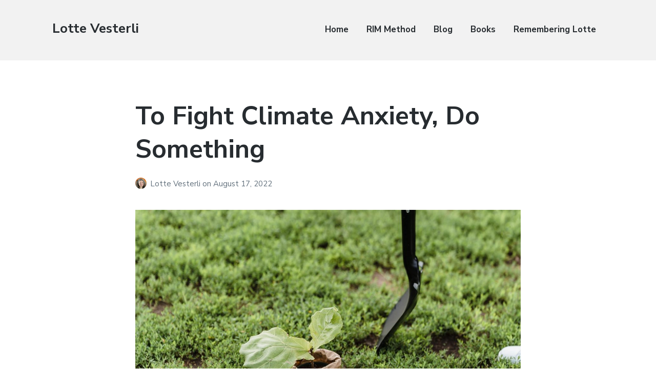

--- FILE ---
content_type: text/html; charset=UTF-8
request_url: https://www.lottevesterli.com/2022/08/to-fight-climate-anxiety-do-something/
body_size: 11177
content:
<!DOCTYPE html>
<html lang="en-US" prefix="og: https://ogp.me/ns#" class="no-js">
<head>
	<meta charset="UTF-8">
	<meta name="viewport" content="width=device-width, initial-scale=1">
	<link rel="profile" href="https://gmpg.org/xfn/11">
	<link rel="pingback" href="https://www.lottevesterli.com/xmlrpc.php">

	<script>document.documentElement.className = document.documentElement.className.replace("no-js","js");</script>

<!-- Search Engine Optimization by Rank Math PRO - https://rankmath.com/ -->
<title>To Fight Climate Anxiety, Do Something - Lotte Vesterli</title>
<meta name="description" content="You can do something to improve the world. It is important for your physical and mental health that you feel you make a difference."/>
<meta name="robots" content="index, follow, max-snippet:-1, max-video-preview:-1, max-image-preview:large"/>
<link rel="canonical" href="https://www.lottevesterli.com/2022/08/to-fight-climate-anxiety-do-something/" />
<meta property="og:locale" content="en_US" />
<meta property="og:type" content="article" />
<meta property="og:title" content="To Fight Climate Anxiety, Do Something - Lotte Vesterli" />
<meta property="og:description" content="You can do something to improve the world. It is important for your physical and mental health that you feel you make a difference." />
<meta property="og:url" content="https://www.lottevesterli.com/2022/08/to-fight-climate-anxiety-do-something/" />
<meta property="og:site_name" content="Lotte Vesterli" />
<meta property="article:tag" content="Behavior" />
<meta property="article:tag" content="Climate" />
<meta property="article:tag" content="Contribution" />
<meta property="article:tag" content="Helping" />
<meta property="article:tag" content="Take Control" />
<meta property="article:section" content="Success strategies" />
<meta property="og:image" content="https://www.lottevesterli.com/wp-content/uploads/2022/08/down-net_http20220817-8737-7y1fmz-1024x613.jpg" />
<meta property="og:image:secure_url" content="https://www.lottevesterli.com/wp-content/uploads/2022/08/down-net_http20220817-8737-7y1fmz-1024x613.jpg" />
<meta property="og:image:width" content="905" />
<meta property="og:image:height" content="542" />
<meta property="og:image:alt" content="To Fight Climate Anxiety, Do Something" />
<meta property="og:image:type" content="image/jpeg" />
<meta property="article:published_time" content="2022-08-17T12:51:24+01:00" />
<meta name="twitter:card" content="summary_large_image" />
<meta name="twitter:title" content="To Fight Climate Anxiety, Do Something - Lotte Vesterli" />
<meta name="twitter:description" content="You can do something to improve the world. It is important for your physical and mental health that you feel you make a difference." />
<meta name="twitter:image" content="https://www.lottevesterli.com/wp-content/uploads/2022/08/down-net_http20220817-8737-7y1fmz-1024x613.jpg" />
<meta name="twitter:label1" content="Written by" />
<meta name="twitter:data1" content="Lotte Vesterli" />
<meta name="twitter:label2" content="Time to read" />
<meta name="twitter:data2" content="Less than a minute" />
<script type="application/ld+json" class="rank-math-schema-pro">{"@context":"https://schema.org","@graph":[{"@type":["Person","Organization"],"@id":"https://www.lottevesterli.com/#person","name":"Sten Vesterli"},{"@type":"WebSite","@id":"https://www.lottevesterli.com/#website","url":"https://www.lottevesterli.com","name":"Lotte Vesterli","publisher":{"@id":"https://www.lottevesterli.com/#person"},"inLanguage":"en-US"},{"@type":"ImageObject","@id":"https://www.lottevesterli.com/wp-content/uploads/2022/08/down-net_http20220817-8737-7y1fmz-scaled.jpg","url":"https://www.lottevesterli.com/wp-content/uploads/2022/08/down-net_http20220817-8737-7y1fmz-scaled.jpg","width":"2560","height":"1533","inLanguage":"en-US"},{"@type":"WebPage","@id":"https://www.lottevesterli.com/2022/08/to-fight-climate-anxiety-do-something/#webpage","url":"https://www.lottevesterli.com/2022/08/to-fight-climate-anxiety-do-something/","name":"To Fight Climate Anxiety, Do Something - Lotte Vesterli","datePublished":"2022-08-17T12:51:24+01:00","dateModified":"2022-08-17T12:51:24+01:00","isPartOf":{"@id":"https://www.lottevesterli.com/#website"},"primaryImageOfPage":{"@id":"https://www.lottevesterli.com/wp-content/uploads/2022/08/down-net_http20220817-8737-7y1fmz-scaled.jpg"},"inLanguage":"en-US"},{"@type":"Person","@id":"https://www.lottevesterli.com/author/lvesterli/","name":"Lotte Vesterli","url":"https://www.lottevesterli.com/author/lvesterli/","image":{"@type":"ImageObject","@id":"https://www.lottevesterli.com/wp-content/wphb-cache/gravatar/9e6/9e63af277b716f66960b36409ac0eebdx96.jpg","url":"https://www.lottevesterli.com/wp-content/wphb-cache/gravatar/9e6/9e63af277b716f66960b36409ac0eebdx96.jpg","caption":"Lotte Vesterli","inLanguage":"en-US"}},{"@type":"BlogPosting","headline":"To Fight Climate Anxiety, Do Something - Lotte Vesterli","datePublished":"2022-08-17T12:51:24+01:00","dateModified":"2022-08-17T12:51:24+01:00","articleSection":"Success strategies","author":{"@id":"https://www.lottevesterli.com/author/lvesterli/","name":"Lotte Vesterli"},"publisher":{"@id":"https://www.lottevesterli.com/#person"},"description":"You can do something to improve the world. It is important for your physical and mental health that you feel you make a difference.","name":"To Fight Climate Anxiety, Do Something - Lotte Vesterli","@id":"https://www.lottevesterli.com/2022/08/to-fight-climate-anxiety-do-something/#richSnippet","isPartOf":{"@id":"https://www.lottevesterli.com/2022/08/to-fight-climate-anxiety-do-something/#webpage"},"image":{"@id":"https://www.lottevesterli.com/wp-content/uploads/2022/08/down-net_http20220817-8737-7y1fmz-scaled.jpg"},"inLanguage":"en-US","mainEntityOfPage":{"@id":"https://www.lottevesterli.com/2022/08/to-fight-climate-anxiety-do-something/#webpage"}}]}</script>
<!-- /Rank Math WordPress SEO plugin -->

<link rel='dns-prefetch' href='//fonts.googleapis.com' />
<link rel='dns-prefetch' href='//www.googletagmanager.com' />
<link href="https://fonts.googleapis.com" rel='preconnect' />
<link href='//fonts.gstatic.com' crossorigin='' rel='preconnect' />
<link rel="alternate" type="application/rss+xml" title="Lotte Vesterli &raquo; Feed" href="https://www.lottevesterli.com/feed/" />
<link rel="alternate" type="application/rss+xml" title="Lotte Vesterli &raquo; Comments Feed" href="https://www.lottevesterli.com/comments/feed/" />
<link rel="alternate" title="oEmbed (JSON)" type="application/json+oembed" href="https://www.lottevesterli.com/wp-json/oembed/1.0/embed?url=https%3A%2F%2Fwww.lottevesterli.com%2F2022%2F08%2Fto-fight-climate-anxiety-do-something%2F" />
<link rel="alternate" title="oEmbed (XML)" type="text/xml+oembed" href="https://www.lottevesterli.com/wp-json/oembed/1.0/embed?url=https%3A%2F%2Fwww.lottevesterli.com%2F2022%2F08%2Fto-fight-climate-anxiety-do-something%2F&#038;format=xml" />
<style id='wp-img-auto-sizes-contain-inline-css' type='text/css'>
img:is([sizes=auto i],[sizes^="auto," i]){contain-intrinsic-size:3000px 1500px}
/*# sourceURL=wp-img-auto-sizes-contain-inline-css */
</style>
<link rel='stylesheet' id='genesis-blocks-style-css-css' href='https://www.lottevesterli.com/wp-content/uploads/hummingbird-assets/63712e7f5d744fbdd799e5ffb61328af.css' type='text/css' media='all' />
<link rel='stylesheet' id='twb-open-sans-css' href='https://fonts.googleapis.com/css?family=Open+Sans%3A300%2C400%2C500%2C600%2C700%2C800&#038;display=swap&#038;ver=6.9' type='text/css' media='all' />
<link rel='stylesheet' id='twbbwg-global-css' href='https://www.lottevesterli.com/wp-content/uploads/hummingbird-assets/f747d5848ff9242f9e59996b3ecc8e81.css' type='text/css' media='all' />
<style id='wp-emoji-styles-inline-css' type='text/css'>

	img.wp-smiley, img.emoji {
		display: inline !important;
		border: none !important;
		box-shadow: none !important;
		height: 1em !important;
		width: 1em !important;
		margin: 0 0.07em !important;
		vertical-align: -0.1em !important;
		background: none !important;
		padding: 0 !important;
	}
/*# sourceURL=wp-emoji-styles-inline-css */
</style>
<style id='wp-block-library-inline-css' type='text/css'>
:root{--wp-block-synced-color:#7a00df;--wp-block-synced-color--rgb:122,0,223;--wp-bound-block-color:var(--wp-block-synced-color);--wp-editor-canvas-background:#ddd;--wp-admin-theme-color:#007cba;--wp-admin-theme-color--rgb:0,124,186;--wp-admin-theme-color-darker-10:#006ba1;--wp-admin-theme-color-darker-10--rgb:0,107,160.5;--wp-admin-theme-color-darker-20:#005a87;--wp-admin-theme-color-darker-20--rgb:0,90,135;--wp-admin-border-width-focus:2px}@media (min-resolution:192dpi){:root{--wp-admin-border-width-focus:1.5px}}.wp-element-button{cursor:pointer}:root .has-very-light-gray-background-color{background-color:#eee}:root .has-very-dark-gray-background-color{background-color:#313131}:root .has-very-light-gray-color{color:#eee}:root .has-very-dark-gray-color{color:#313131}:root .has-vivid-green-cyan-to-vivid-cyan-blue-gradient-background{background:linear-gradient(135deg,#00d084,#0693e3)}:root .has-purple-crush-gradient-background{background:linear-gradient(135deg,#34e2e4,#4721fb 50%,#ab1dfe)}:root .has-hazy-dawn-gradient-background{background:linear-gradient(135deg,#faaca8,#dad0ec)}:root .has-subdued-olive-gradient-background{background:linear-gradient(135deg,#fafae1,#67a671)}:root .has-atomic-cream-gradient-background{background:linear-gradient(135deg,#fdd79a,#004a59)}:root .has-nightshade-gradient-background{background:linear-gradient(135deg,#330968,#31cdcf)}:root .has-midnight-gradient-background{background:linear-gradient(135deg,#020381,#2874fc)}:root{--wp--preset--font-size--normal:16px;--wp--preset--font-size--huge:42px}.has-regular-font-size{font-size:1em}.has-larger-font-size{font-size:2.625em}.has-normal-font-size{font-size:var(--wp--preset--font-size--normal)}.has-huge-font-size{font-size:var(--wp--preset--font-size--huge)}.has-text-align-center{text-align:center}.has-text-align-left{text-align:left}.has-text-align-right{text-align:right}.has-fit-text{white-space:nowrap!important}#end-resizable-editor-section{display:none}.aligncenter{clear:both}.items-justified-left{justify-content:flex-start}.items-justified-center{justify-content:center}.items-justified-right{justify-content:flex-end}.items-justified-space-between{justify-content:space-between}.screen-reader-text{border:0;clip-path:inset(50%);height:1px;margin:-1px;overflow:hidden;padding:0;position:absolute;width:1px;word-wrap:normal!important}.screen-reader-text:focus{background-color:#ddd;clip-path:none;color:#444;display:block;font-size:1em;height:auto;left:5px;line-height:normal;padding:15px 23px 14px;text-decoration:none;top:5px;width:auto;z-index:100000}html :where(.has-border-color){border-style:solid}html :where([style*=border-top-color]){border-top-style:solid}html :where([style*=border-right-color]){border-right-style:solid}html :where([style*=border-bottom-color]){border-bottom-style:solid}html :where([style*=border-left-color]){border-left-style:solid}html :where([style*=border-width]){border-style:solid}html :where([style*=border-top-width]){border-top-style:solid}html :where([style*=border-right-width]){border-right-style:solid}html :where([style*=border-bottom-width]){border-bottom-style:solid}html :where([style*=border-left-width]){border-left-style:solid}html :where(img[class*=wp-image-]){height:auto;max-width:100%}:where(figure){margin:0 0 1em}html :where(.is-position-sticky){--wp-admin--admin-bar--position-offset:var(--wp-admin--admin-bar--height,0px)}@media screen and (max-width:600px){html :where(.is-position-sticky){--wp-admin--admin-bar--position-offset:0px}}

/*# sourceURL=wp-block-library-inline-css */
</style><style id='global-styles-inline-css' type='text/css'>
:root{--wp--preset--aspect-ratio--square: 1;--wp--preset--aspect-ratio--4-3: 4/3;--wp--preset--aspect-ratio--3-4: 3/4;--wp--preset--aspect-ratio--3-2: 3/2;--wp--preset--aspect-ratio--2-3: 2/3;--wp--preset--aspect-ratio--16-9: 16/9;--wp--preset--aspect-ratio--9-16: 9/16;--wp--preset--color--black: #000000;--wp--preset--color--cyan-bluish-gray: #abb8c3;--wp--preset--color--white: #ffffff;--wp--preset--color--pale-pink: #f78da7;--wp--preset--color--vivid-red: #cf2e2e;--wp--preset--color--luminous-vivid-orange: #ff6900;--wp--preset--color--luminous-vivid-amber: #fcb900;--wp--preset--color--light-green-cyan: #7bdcb5;--wp--preset--color--vivid-green-cyan: #00d084;--wp--preset--color--pale-cyan-blue: #8ed1fc;--wp--preset--color--vivid-cyan-blue: #0693e3;--wp--preset--color--vivid-purple: #9b51e0;--wp--preset--gradient--vivid-cyan-blue-to-vivid-purple: linear-gradient(135deg,rgb(6,147,227) 0%,rgb(155,81,224) 100%);--wp--preset--gradient--light-green-cyan-to-vivid-green-cyan: linear-gradient(135deg,rgb(122,220,180) 0%,rgb(0,208,130) 100%);--wp--preset--gradient--luminous-vivid-amber-to-luminous-vivid-orange: linear-gradient(135deg,rgb(252,185,0) 0%,rgb(255,105,0) 100%);--wp--preset--gradient--luminous-vivid-orange-to-vivid-red: linear-gradient(135deg,rgb(255,105,0) 0%,rgb(207,46,46) 100%);--wp--preset--gradient--very-light-gray-to-cyan-bluish-gray: linear-gradient(135deg,rgb(238,238,238) 0%,rgb(169,184,195) 100%);--wp--preset--gradient--cool-to-warm-spectrum: linear-gradient(135deg,rgb(74,234,220) 0%,rgb(151,120,209) 20%,rgb(207,42,186) 40%,rgb(238,44,130) 60%,rgb(251,105,98) 80%,rgb(254,248,76) 100%);--wp--preset--gradient--blush-light-purple: linear-gradient(135deg,rgb(255,206,236) 0%,rgb(152,150,240) 100%);--wp--preset--gradient--blush-bordeaux: linear-gradient(135deg,rgb(254,205,165) 0%,rgb(254,45,45) 50%,rgb(107,0,62) 100%);--wp--preset--gradient--luminous-dusk: linear-gradient(135deg,rgb(255,203,112) 0%,rgb(199,81,192) 50%,rgb(65,88,208) 100%);--wp--preset--gradient--pale-ocean: linear-gradient(135deg,rgb(255,245,203) 0%,rgb(182,227,212) 50%,rgb(51,167,181) 100%);--wp--preset--gradient--electric-grass: linear-gradient(135deg,rgb(202,248,128) 0%,rgb(113,206,126) 100%);--wp--preset--gradient--midnight: linear-gradient(135deg,rgb(2,3,129) 0%,rgb(40,116,252) 100%);--wp--preset--font-size--small: 13px;--wp--preset--font-size--medium: 20px;--wp--preset--font-size--large: 36px;--wp--preset--font-size--x-large: 42px;--wp--preset--spacing--20: 0.44rem;--wp--preset--spacing--30: 0.67rem;--wp--preset--spacing--40: 1rem;--wp--preset--spacing--50: 1.5rem;--wp--preset--spacing--60: 2.25rem;--wp--preset--spacing--70: 3.38rem;--wp--preset--spacing--80: 5.06rem;--wp--preset--shadow--natural: 6px 6px 9px rgba(0, 0, 0, 0.2);--wp--preset--shadow--deep: 12px 12px 50px rgba(0, 0, 0, 0.4);--wp--preset--shadow--sharp: 6px 6px 0px rgba(0, 0, 0, 0.2);--wp--preset--shadow--outlined: 6px 6px 0px -3px rgb(255, 255, 255), 6px 6px rgb(0, 0, 0);--wp--preset--shadow--crisp: 6px 6px 0px rgb(0, 0, 0);}:where(.is-layout-flex){gap: 0.5em;}:where(.is-layout-grid){gap: 0.5em;}body .is-layout-flex{display: flex;}.is-layout-flex{flex-wrap: wrap;align-items: center;}.is-layout-flex > :is(*, div){margin: 0;}body .is-layout-grid{display: grid;}.is-layout-grid > :is(*, div){margin: 0;}:where(.wp-block-columns.is-layout-flex){gap: 2em;}:where(.wp-block-columns.is-layout-grid){gap: 2em;}:where(.wp-block-post-template.is-layout-flex){gap: 1.25em;}:where(.wp-block-post-template.is-layout-grid){gap: 1.25em;}.has-black-color{color: var(--wp--preset--color--black) !important;}.has-cyan-bluish-gray-color{color: var(--wp--preset--color--cyan-bluish-gray) !important;}.has-white-color{color: var(--wp--preset--color--white) !important;}.has-pale-pink-color{color: var(--wp--preset--color--pale-pink) !important;}.has-vivid-red-color{color: var(--wp--preset--color--vivid-red) !important;}.has-luminous-vivid-orange-color{color: var(--wp--preset--color--luminous-vivid-orange) !important;}.has-luminous-vivid-amber-color{color: var(--wp--preset--color--luminous-vivid-amber) !important;}.has-light-green-cyan-color{color: var(--wp--preset--color--light-green-cyan) !important;}.has-vivid-green-cyan-color{color: var(--wp--preset--color--vivid-green-cyan) !important;}.has-pale-cyan-blue-color{color: var(--wp--preset--color--pale-cyan-blue) !important;}.has-vivid-cyan-blue-color{color: var(--wp--preset--color--vivid-cyan-blue) !important;}.has-vivid-purple-color{color: var(--wp--preset--color--vivid-purple) !important;}.has-black-background-color{background-color: var(--wp--preset--color--black) !important;}.has-cyan-bluish-gray-background-color{background-color: var(--wp--preset--color--cyan-bluish-gray) !important;}.has-white-background-color{background-color: var(--wp--preset--color--white) !important;}.has-pale-pink-background-color{background-color: var(--wp--preset--color--pale-pink) !important;}.has-vivid-red-background-color{background-color: var(--wp--preset--color--vivid-red) !important;}.has-luminous-vivid-orange-background-color{background-color: var(--wp--preset--color--luminous-vivid-orange) !important;}.has-luminous-vivid-amber-background-color{background-color: var(--wp--preset--color--luminous-vivid-amber) !important;}.has-light-green-cyan-background-color{background-color: var(--wp--preset--color--light-green-cyan) !important;}.has-vivid-green-cyan-background-color{background-color: var(--wp--preset--color--vivid-green-cyan) !important;}.has-pale-cyan-blue-background-color{background-color: var(--wp--preset--color--pale-cyan-blue) !important;}.has-vivid-cyan-blue-background-color{background-color: var(--wp--preset--color--vivid-cyan-blue) !important;}.has-vivid-purple-background-color{background-color: var(--wp--preset--color--vivid-purple) !important;}.has-black-border-color{border-color: var(--wp--preset--color--black) !important;}.has-cyan-bluish-gray-border-color{border-color: var(--wp--preset--color--cyan-bluish-gray) !important;}.has-white-border-color{border-color: var(--wp--preset--color--white) !important;}.has-pale-pink-border-color{border-color: var(--wp--preset--color--pale-pink) !important;}.has-vivid-red-border-color{border-color: var(--wp--preset--color--vivid-red) !important;}.has-luminous-vivid-orange-border-color{border-color: var(--wp--preset--color--luminous-vivid-orange) !important;}.has-luminous-vivid-amber-border-color{border-color: var(--wp--preset--color--luminous-vivid-amber) !important;}.has-light-green-cyan-border-color{border-color: var(--wp--preset--color--light-green-cyan) !important;}.has-vivid-green-cyan-border-color{border-color: var(--wp--preset--color--vivid-green-cyan) !important;}.has-pale-cyan-blue-border-color{border-color: var(--wp--preset--color--pale-cyan-blue) !important;}.has-vivid-cyan-blue-border-color{border-color: var(--wp--preset--color--vivid-cyan-blue) !important;}.has-vivid-purple-border-color{border-color: var(--wp--preset--color--vivid-purple) !important;}.has-vivid-cyan-blue-to-vivid-purple-gradient-background{background: var(--wp--preset--gradient--vivid-cyan-blue-to-vivid-purple) !important;}.has-light-green-cyan-to-vivid-green-cyan-gradient-background{background: var(--wp--preset--gradient--light-green-cyan-to-vivid-green-cyan) !important;}.has-luminous-vivid-amber-to-luminous-vivid-orange-gradient-background{background: var(--wp--preset--gradient--luminous-vivid-amber-to-luminous-vivid-orange) !important;}.has-luminous-vivid-orange-to-vivid-red-gradient-background{background: var(--wp--preset--gradient--luminous-vivid-orange-to-vivid-red) !important;}.has-very-light-gray-to-cyan-bluish-gray-gradient-background{background: var(--wp--preset--gradient--very-light-gray-to-cyan-bluish-gray) !important;}.has-cool-to-warm-spectrum-gradient-background{background: var(--wp--preset--gradient--cool-to-warm-spectrum) !important;}.has-blush-light-purple-gradient-background{background: var(--wp--preset--gradient--blush-light-purple) !important;}.has-blush-bordeaux-gradient-background{background: var(--wp--preset--gradient--blush-bordeaux) !important;}.has-luminous-dusk-gradient-background{background: var(--wp--preset--gradient--luminous-dusk) !important;}.has-pale-ocean-gradient-background{background: var(--wp--preset--gradient--pale-ocean) !important;}.has-electric-grass-gradient-background{background: var(--wp--preset--gradient--electric-grass) !important;}.has-midnight-gradient-background{background: var(--wp--preset--gradient--midnight) !important;}.has-small-font-size{font-size: var(--wp--preset--font-size--small) !important;}.has-medium-font-size{font-size: var(--wp--preset--font-size--medium) !important;}.has-large-font-size{font-size: var(--wp--preset--font-size--large) !important;}.has-x-large-font-size{font-size: var(--wp--preset--font-size--x-large) !important;}
/*# sourceURL=global-styles-inline-css */
</style>

<style id='classic-theme-styles-inline-css' type='text/css'>
/*! This file is auto-generated */
.wp-block-button__link{color:#fff;background-color:#32373c;border-radius:9999px;box-shadow:none;text-decoration:none;padding:calc(.667em + 2px) calc(1.333em + 2px);font-size:1.125em}.wp-block-file__button{background:#32373c;color:#fff;text-decoration:none}
/*# sourceURL=/wp-includes/css/classic-themes.min.css */
</style>
<link rel='stylesheet' id='wphb-1-css' href='https://www.lottevesterli.com/wp-content/uploads/hummingbird-assets/179ba87fadef12eb66935920174289c0.css' type='text/css' media='all' />
<link rel='stylesheet' id='bwg_googlefonts-css' href='https://fonts.googleapis.com/css?family=Ubuntu&#038;subset=greek,latin,greek-ext,vietnamese,cyrillic-ext,latin-ext,cyrillic' type='text/css' media='all' />
<link rel='stylesheet' id='wphb-2-css' href='https://www.lottevesterli.com/wp-content/uploads/hummingbird-assets/b35c44e9e82d33de7a14913945488175.css' type='text/css' media='all' />
<style id='wphb-2-inline-css' type='text/css'>


	button,
	input[type='button'],
	input[type='submit'],
	.button,
	.page-numbers.current,
	.page-numbers:hover,
	#page #infinite-handle button,
	#page #infinite-handle button:hover,
	.comment-navigation a,
	.su-button,
	.mobile-navigation,
	.toggle-active {
	      background-color: #5295c6;
	}

	.entry-content p a,
	.entry-content p a:hover,
	.header-text a,
	.header-text a:hover,
	.entry-content .meta-list a,
	.post-navigation a:hover .post-title,
	.entry-header .entry-title a:hover,
	#page .more-link:hover,
	.site-footer a,
	.main-navigation a:hover,
	.main-navigation ul li.current-menu-item a,
	.main-navigation ul li.current-page-item a {
		color: #5295c6;
	}

	.entry-header .entry-title a:hover {
		box-shadow: inset 0 -4px 0 #5295c6;
	}

	.entry-content p a,
	.header-text a {
		box-shadow: inset 0 -1px 0 #5295c6;
	}

	.entry-content p a:hover,
	.header-text a:hover {
		box-shadow: inset 0 -2px 0 #5295c6;
	}

	@media (min-width: 1000px) {
		#primary {
			width: 70%;
		}
	}

	@media (min-width: 1000px) {
		.entry-header .entry-title {
			font-size: 50px;
		}
	}

	h1, h2, h3, h4, h5, h6, body, button,
	input[type='button'],
	input[type='reset'],
	input[type='submit'],
	.button,
	#page #infinite-handle button {
		font-family: 'Nunito Sans', 'Helvetica Neue', Helvetica, Arial, sans-serif;;
	}

	
/*# sourceURL=wphb-2-inline-css */
</style>
<link rel='stylesheet' id='atomic-blocks-fonts-css' href='//fonts.googleapis.com/css?display=swap&#038;family=Muli%3A700%7CNunito+Sans%3A400%2C400i%2C600%2C700&#038;subset=latin%2Clatin-ext' type='text/css' media='all' />
<link rel='stylesheet' id='wphb-3-css' href='https://www.lottevesterli.com/wp-content/uploads/hummingbird-assets/11994f12abab0f418eda1709f91d1802.css' type='text/css' media='screen' />
<style id='wphb-3-inline-css' type='text/css'>
#editor .edit-post-visual-editor textarea.editor-post-title__input { font-size: 50px; }
		#editor .editor-rich-text__tinymce a {
			box-shadow: inset 0 -1px 0 #5295c6;
			color: #5295c6;
		}
		#editor .editor-rich-text__tinymce a:hover,
		.ab-block-post-grid h2 a:hover,
		.ab-block-post-grid .ab-block-post-grid-link:hover {
			color: #5295c6;
			box-shadow: inset 0 -2px 0 #5295c6;
		}
		.wp-block:not([data-align="full"]):not([data-align="wide"]) { max-width: 70%; }
/*# sourceURL=wphb-3-inline-css */
</style>
<script type="text/javascript" src="https://www.lottevesterli.com/wp-content/uploads/hummingbird-assets/7cd969361242d0ad925c6b9da8b5e7fb.js" id="wphb-4-js"></script>
<script type="text/javascript" id="wphb-5-js-extra">
/* <![CDATA[ */
var twb = {"nonce":"0e45352f50","ajax_url":"https://www.lottevesterli.com/wp-admin/admin-ajax.php","plugin_url":"https://www.lottevesterli.com/wp-content/plugins/photo-gallery/booster","href":"https://www.lottevesterli.com/wp-admin/admin.php?page=twbbwg_photo-gallery"};
var twb = {"nonce":"0e45352f50","ajax_url":"https://www.lottevesterli.com/wp-admin/admin-ajax.php","plugin_url":"https://www.lottevesterli.com/wp-content/plugins/photo-gallery/booster","href":"https://www.lottevesterli.com/wp-admin/admin.php?page=twbbwg_photo-gallery"};
//# sourceURL=wphb-5-js-extra
/* ]]> */
</script>
<script type="text/javascript" src="https://www.lottevesterli.com/wp-content/uploads/hummingbird-assets/7f4779179fc46b1838db580bc5c802f8.js" id="wphb-5-js"></script>
<script type="text/javascript" id="bwg_frontend-js-extra">
/* <![CDATA[ */
var bwg_objectsL10n = {"bwg_field_required":"field is required.","bwg_mail_validation":"This is not a valid email address.","bwg_search_result":"There are no images matching your search.","bwg_select_tag":"Select Tag","bwg_order_by":"Order By","bwg_search":"Search","bwg_show_ecommerce":"Show Ecommerce","bwg_hide_ecommerce":"Hide Ecommerce","bwg_show_comments":"Show Comments","bwg_hide_comments":"Hide Comments","bwg_restore":"Restore","bwg_maximize":"Maximize","bwg_fullscreen":"Fullscreen","bwg_exit_fullscreen":"Exit Fullscreen","bwg_search_tag":"SEARCH...","bwg_tag_no_match":"No tags found","bwg_all_tags_selected":"All tags selected","bwg_tags_selected":"tags selected","play":"Play","pause":"Pause","is_pro":"","bwg_play":"Play","bwg_pause":"Pause","bwg_hide_info":"Hide info","bwg_show_info":"Show info","bwg_hide_rating":"Hide rating","bwg_show_rating":"Show rating","ok":"Ok","cancel":"Cancel","select_all":"Select all","lazy_load":"0","lazy_loader":"https://www.lottevesterli.com/wp-content/plugins/photo-gallery/images/ajax_loader.png","front_ajax":"0","bwg_tag_see_all":"see all tags","bwg_tag_see_less":"see less tags"};
//# sourceURL=bwg_frontend-js-extra
/* ]]> */
</script>
<script type="text/javascript" src="https://www.lottevesterli.com/wp-content/plugins/photo-gallery/js/scripts.min.js" id="bwg_frontend-js"></script>
<link rel="EditURI" type="application/rsd+xml" title="RSD" href="https://www.lottevesterli.com/xmlrpc.php?rsd" />
<meta name="generator" content="WordPress 6.9" />
<link rel='shortlink' href='https://www.lottevesterli.com/?p=2194' />
<meta name="generator" content="Site Kit by Google 1.170.0" /><!-- Facebook domain verification -->
<meta name="facebook-domain-verification" content="ep0siwpsmle5lt3n4o29ma6bikpq7g" />

<link rel="icon" href="https://www.lottevesterli.com/wp-content/uploads/2016/01/cropped-Slide2-1-32x32.jpg" sizes="32x32" />
<link rel="icon" href="https://www.lottevesterli.com/wp-content/uploads/2016/01/cropped-Slide2-1-192x192.jpg" sizes="192x192" />
<link rel="apple-touch-icon" href="https://www.lottevesterli.com/wp-content/uploads/2016/01/cropped-Slide2-1-180x180.jpg" />
<meta name="msapplication-TileImage" content="https://www.lottevesterli.com/wp-content/uploads/2016/01/cropped-Slide2-1-270x270.jpg" />
</head>

<body class="wp-singular post-template-default single single-post postid-2194 single-format-standard wp-theme-atomic-blocks wp-child-theme-atomic-blocks-child has-featured-image featured-image-wide">

<header id="masthead" class="site-header">
	<div class="search-drawer" aria-expanded="false" role="region">
		<div class="container">
			<div class="drawer-search">
				<div class="big-search">
					
<form role="search" method="get" class="searchform" action="https://www.lottevesterli.com/">
	<div>
		<label class="screen-reader-text">Search for:</label>

		<input type="text" value="" name="s" class="search-input" placeholder="Search here..." />

		<button class="searchsubmit" type="submit">
			<i class="fa fa-search"></i> <span>Search</span>
		</button>
	</div>
</form>
				</div>
			</div>
		</div><!-- .container -->
	</div><!-- .drawer -->

	<div class="top-navigation">
		
<div class="mobile-navigation">
	<button class="menu-toggle button-toggle">
		<span>
			<i class="fa fa-bars"></i>
			Menu		</span>
		<span>
			<i class="fa fa-times"></i>
			Close		</span>
	</button><!-- .overlay-toggle -->
</div>

<div class="drawer-wrap">
	<div class="drawer drawer-menu-explore">
		<nav id="drawer-navigation" class="drawer-navigation">
			<div class="menu-main_menu-container"><ul id="menu-main_menu" class="menu"><li id="menu-item-114" class="menu-item menu-item-type-post_type menu-item-object-page menu-item-home menu-item-114"><a href="https://www.lottevesterli.com/">Home</a></li>
<li id="menu-item-125" class="menu-item menu-item-type-post_type menu-item-object-page menu-item-125"><a href="https://www.lottevesterli.com/rim/">RIM Method</a></li>
<li id="menu-item-239" class="menu-item menu-item-type-post_type menu-item-object-page current_page_parent menu-item-239"><a href="https://www.lottevesterli.com/blog/">Blog</a></li>
<li id="menu-item-129" class="menu-item menu-item-type-post_type menu-item-object-page menu-item-129"><a href="https://www.lottevesterli.com/books/">Books</a></li>
<li id="menu-item-13" class="menu-item menu-item-type-post_type menu-item-object-page menu-item-13"><a href="https://www.lottevesterli.com/about/">Remembering Lotte</a></li>
</ul></div>		</nav><!-- #site-navigation -->

		
<form role="search" method="get" class="searchform" action="https://www.lottevesterli.com/">
	<div>
		<label class="screen-reader-text">Search for:</label>

		<input type="text" value="" name="s" class="search-input" placeholder="Search here..." />

		<button class="searchsubmit" type="submit">
			<i class="fa fa-search"></i> <span>Search</span>
		</button>
	</div>
</form>
	</div><!-- .drawer -->
</div>

		<div class="container">
			<div class="site-identity clear">
				<!-- Site title and logo -->
					<div class="site-title-wrap" itemscope itemtype="http://schema.org/Organization">
		<!-- Use the Site Logo feature, if supported -->
		
		<div class="titles-wrap ">
							<p class="site-title"><a href="https://www.lottevesterli.com/" rel="home">Lotte Vesterli</a></p>
 			
					</div>
	</div><!-- .site-title-wrap -->

				<div class="top-navigation-right">
					<!-- Main navigation -->
					<nav id="site-navigation" class="main-navigation">
						<div class="menu-main_menu-container"><ul id="menu-main_menu-1" class="menu"><li class="menu-item menu-item-type-post_type menu-item-object-page menu-item-home menu-item-114"><a href="https://www.lottevesterli.com/">Home</a></li>
<li class="menu-item menu-item-type-post_type menu-item-object-page menu-item-125"><a href="https://www.lottevesterli.com/rim/">RIM Method</a></li>
<li class="menu-item menu-item-type-post_type menu-item-object-page current_page_parent menu-item-239"><a href="https://www.lottevesterli.com/blog/">Blog</a></li>
<li class="menu-item menu-item-type-post_type menu-item-object-page menu-item-129"><a href="https://www.lottevesterli.com/books/">Books</a></li>
<li class="menu-item menu-item-type-post_type menu-item-object-page menu-item-13"><a href="https://www.lottevesterli.com/about/">Remembering Lotte</a></li>
</ul></div>					</nav><!-- .main-navigation -->
				</div><!-- .top-navigation-right -->
			</div><!-- .site-identity-->
		</div><!-- .container -->
	</div><!-- .top-navigation -->

	<!-- Get the archive page titles -->
	</header><!-- .site-header -->

<div id="page" class="hfeed site container">
	<div id="content" class="site-content">

	<div id="primary" class="content-area">
		<main id="main" class="site-main">

		
<article id="post-2194" class="post-2194 post type-post status-publish format-standard has-post-thumbnail hentry category-success-strategies tag-behavior tag-climate tag-contribution tag-helping tag-take-control with-featured-image">
	<div class="post-content">

		<header class="entry-header">
				
				<h1 class="entry-title">
					To Fight Climate Anxiety, Do Something				</h1>
						
					<p class="entry-byline">
		<!-- Create an avatar link -->
		<a href="https://www.lottevesterli.com/author/lvesterli/" title="Posts by Lotte Vesterli">
			<img alt='' src='https://www.lottevesterli.com/wp-content/wphb-cache/gravatar/9e6/9e63af277b716f66960b36409ac0eebdx44.jpg' srcset='https://www.lottevesterli.com/wp-content/wphb-cache/gravatar/9e6/9e63af277b716f66960b36409ac0eebdx88.jpg 2x' class='avatar avatar-44 photo' height='44' width='44' decoding='async'/>		</a>

		<!-- Create an author post link -->
		<a class="entry-byline-author" href="https://www.lottevesterli.com/author/lvesterli/">
			Lotte Vesterli		</a>
		<span class="entry-byline-on">on</span>
		<span class="entry-byline-date">August 17, 2022</span>
	</p>
		</header>
		
					<div class="featured-image">
									<img width="1200" height="718" src="https://www.lottevesterli.com/wp-content/uploads/2022/08/down-net_http20220817-8737-7y1fmz-1200x718.jpg" class="attachment-atomic-blocks-featured-image size-atomic-blocks-featured-image wp-post-image" alt="" decoding="async" fetchpriority="high" srcset="https://www.lottevesterli.com/wp-content/uploads/2022/08/down-net_http20220817-8737-7y1fmz-1200x718.jpg 1200w, https://www.lottevesterli.com/wp-content/uploads/2022/08/down-net_http20220817-8737-7y1fmz-300x180.jpg 300w, https://www.lottevesterli.com/wp-content/uploads/2022/08/down-net_http20220817-8737-7y1fmz-1024x613.jpg 1024w, https://www.lottevesterli.com/wp-content/uploads/2022/08/down-net_http20220817-8737-7y1fmz-768x460.jpg 768w, https://www.lottevesterli.com/wp-content/uploads/2022/08/down-net_http20220817-8737-7y1fmz-1536x920.jpg 1536w, https://www.lottevesterli.com/wp-content/uploads/2022/08/down-net_http20220817-8737-7y1fmz-2048x1226.jpg 2048w, https://www.lottevesterli.com/wp-content/uploads/2022/08/down-net_http20220817-8737-7y1fmz-1400x838.jpg 1400w" sizes="(max-width: 1200px) 100vw, 1200px" />							</div>
		
		<div class="entry-content">

			<p>You can do something to improve the world. It is important for your physical and mental health that you feel you make a difference. </p>
<p>Climate worries are on everybody&#8217;s mind here in Europe as we suffer record temperatures and our rivers dry out. A <a href="https://papers.ssrn.com/sol3/papers.cfm?abstract_id=3918955" rel="nofollow noopener" target="_blank">big survey</a> of young people found 45% saying that their feelings about climate change negatively affected their daily life and functioning. Adults with traumatic experiences like bullying or other abuse often have similar feelings. </p>
<p>You can break this feeling and reclaim your life by doing something to fight the thing you worry about. You don&#8217;t need to save the world by yourself, but you need to make an effort. You might save energy by driving less, buying vintage clothes instead of new ones, or volunteering in a climate-related charity. When you wrap up your day before going to bed, remind yourself of a situation where you made your own effort to fight climate change. </p>
<p>There is a very big difference between doing nothing and doing something. </p>
			<ul class="meta-list">
							<li>
					<span class="meta-title">Category:</span>

					<a href="https://www.lottevesterli.com/category/success-strategies/" rel="category tag">Success strategies</a>				</li>
			
							<li>
					<span class="meta-title">Tag:</span>
					<a href="https://www.lottevesterli.com/tag/behavior/" rel="tag">Behavior</a>, <a href="https://www.lottevesterli.com/tag/climate/" rel="tag">Climate</a>, <a href="https://www.lottevesterli.com/tag/contribution/" rel="tag">Contribution</a>, <a href="https://www.lottevesterli.com/tag/helping/" rel="tag">Helping</a>, <a href="https://www.lottevesterli.com/tag/take-control/" rel="tag">Take Control</a>				</li>
			
			
					</ul><!-- .meta-list -->
	
	<nav class="navigation post-navigation" aria-label="Posts">
		<h2 class="screen-reader-text">Post navigation</h2>
		<div class="nav-links"><div class="nav-previous"><a href="https://www.lottevesterli.com/2022/08/are-you-catastrophizing/" rel="prev"><span class="meta-nav-text meta-title">Previous:</span> <span class="screen-reader-text">Previous post:</span> <span class="post-title">Are You Catastrophizing?</span></a></div><div class="nav-next"><a href="https://www.lottevesterli.com/2022/08/an-instruction-class-for-life/" rel="next"><span class="meta-nav-text meta-title">Next:</span> <span class="screen-reader-text">Next post:</span> <span class="post-title">An Instruction Class for Life?</span></a></div></div>
	</nav>
		</div><!-- .entry-content -->
	</div><!-- .post-content-->

</article><!-- #post-## -->

		</main><!-- #main -->
	</div><!-- #primary -->


	</div><!-- #content -->
</div><!-- #page .container -->

<footer id="colophon" class="site-footer">
	<div class="container">
					<div class="footer-widgets">
									<div class="footer-column">
						<aside id="text-3" class="widget widget_text">			<div class="textwidget"><p>Problems with the site? Contact the <a href="/cdn-cgi/l/email-protection#0f786a6d626e7c7b6a7d4f63607b7b6a796a7c7b6a7d6366216c6062">webmaster</a>.</p>
</div>
		</aside>					</div>
				
									<div class="footer-column">
						<aside id="text-4" class="widget widget_text">			<div class="textwidget"><div style="text-align: center;"><a href="https://www.lottevesterli.com/terms-and-conditions/">Terms and conditions</a></div>
</div>
		</aside>					</div>
				
							</div>
		
		<div class="footer-bottom">
			<div class="footer-tagline">
				<div class="site-info">
					 				</div>
			</div><!-- .footer-tagline -->

							<nav class="social-navigation">
					<div class="menu-social_menu-container"><ul id="menu-social_menu" class="menu"><li id="menu-item-145" class="menu-item menu-item-type-custom menu-item-object-custom menu-item-145"><a href="https://www.facebook.com/lotte.vesterli">Facebook</a></li>
<li id="menu-item-148" class="menu-item menu-item-type-custom menu-item-object-custom menu-item-148"><a href="https://www.linkedin.com/in/lottevesterli">LinkedIn</a></li>
</ul></div>				</nav><!-- .social-navigation -->
					</div><!-- .footer-bottom -->
	</div><!-- .container -->
</footer><!-- #colophon -->

<script data-cfasync="false" src="/cdn-cgi/scripts/5c5dd728/cloudflare-static/email-decode.min.js"></script><script type="speculationrules">
{"prefetch":[{"source":"document","where":{"and":[{"href_matches":"/*"},{"not":{"href_matches":["/wp-*.php","/wp-admin/*","/wp-content/uploads/*","/wp-content/*","/wp-content/plugins/*","/wp-content/themes/atomic-blocks-child/*","/wp-content/themes/atomic-blocks/*","/*\\?(.+)"]}},{"not":{"selector_matches":"a[rel~=\"nofollow\"]"}},{"not":{"selector_matches":".no-prefetch, .no-prefetch a"}}]},"eagerness":"conservative"}]}
</script>
	<script type="text/javascript">
		function genesisBlocksShare( url, title, w, h ){
			var left = ( window.innerWidth / 2 )-( w / 2 );
			var top  = ( window.innerHeight / 2 )-( h / 2 );
			return window.open(url, title, 'toolbar=no, location=no, directories=no, status=no, menubar=no, scrollbars=no, resizable=no, copyhistory=no, width=600, height=600, top='+top+', left='+left);
		}
	</script>
	<script type="text/javascript" id="wphb-6-js-extra">
/* <![CDATA[ */
var atomic_blocks_js_vars = {"ajaxurl":"https://www.lottevesterli.com/wp-admin/admin-ajax.php"};
//# sourceURL=wphb-6-js-extra
/* ]]> */
</script>
<script type="text/javascript" src="https://www.lottevesterli.com/wp-content/uploads/hummingbird-assets/2fb1c8a5ae8e79fe1bec58a221200230.js" id="wphb-6-js"></script>
<script id="wp-emoji-settings" type="application/json">
{"baseUrl":"https://s.w.org/images/core/emoji/17.0.2/72x72/","ext":".png","svgUrl":"https://s.w.org/images/core/emoji/17.0.2/svg/","svgExt":".svg","source":{"concatemoji":"https://www.lottevesterli.com/wp-includes/js/wp-emoji-release.min.js"}}
</script>
<script type="module">
/* <![CDATA[ */
/*! This file is auto-generated */
const a=JSON.parse(document.getElementById("wp-emoji-settings").textContent),o=(window._wpemojiSettings=a,"wpEmojiSettingsSupports"),s=["flag","emoji"];function i(e){try{var t={supportTests:e,timestamp:(new Date).valueOf()};sessionStorage.setItem(o,JSON.stringify(t))}catch(e){}}function c(e,t,n){e.clearRect(0,0,e.canvas.width,e.canvas.height),e.fillText(t,0,0);t=new Uint32Array(e.getImageData(0,0,e.canvas.width,e.canvas.height).data);e.clearRect(0,0,e.canvas.width,e.canvas.height),e.fillText(n,0,0);const a=new Uint32Array(e.getImageData(0,0,e.canvas.width,e.canvas.height).data);return t.every((e,t)=>e===a[t])}function p(e,t){e.clearRect(0,0,e.canvas.width,e.canvas.height),e.fillText(t,0,0);var n=e.getImageData(16,16,1,1);for(let e=0;e<n.data.length;e++)if(0!==n.data[e])return!1;return!0}function u(e,t,n,a){switch(t){case"flag":return n(e,"\ud83c\udff3\ufe0f\u200d\u26a7\ufe0f","\ud83c\udff3\ufe0f\u200b\u26a7\ufe0f")?!1:!n(e,"\ud83c\udde8\ud83c\uddf6","\ud83c\udde8\u200b\ud83c\uddf6")&&!n(e,"\ud83c\udff4\udb40\udc67\udb40\udc62\udb40\udc65\udb40\udc6e\udb40\udc67\udb40\udc7f","\ud83c\udff4\u200b\udb40\udc67\u200b\udb40\udc62\u200b\udb40\udc65\u200b\udb40\udc6e\u200b\udb40\udc67\u200b\udb40\udc7f");case"emoji":return!a(e,"\ud83e\u1fac8")}return!1}function f(e,t,n,a){let r;const o=(r="undefined"!=typeof WorkerGlobalScope&&self instanceof WorkerGlobalScope?new OffscreenCanvas(300,150):document.createElement("canvas")).getContext("2d",{willReadFrequently:!0}),s=(o.textBaseline="top",o.font="600 32px Arial",{});return e.forEach(e=>{s[e]=t(o,e,n,a)}),s}function r(e){var t=document.createElement("script");t.src=e,t.defer=!0,document.head.appendChild(t)}a.supports={everything:!0,everythingExceptFlag:!0},new Promise(t=>{let n=function(){try{var e=JSON.parse(sessionStorage.getItem(o));if("object"==typeof e&&"number"==typeof e.timestamp&&(new Date).valueOf()<e.timestamp+604800&&"object"==typeof e.supportTests)return e.supportTests}catch(e){}return null}();if(!n){if("undefined"!=typeof Worker&&"undefined"!=typeof OffscreenCanvas&&"undefined"!=typeof URL&&URL.createObjectURL&&"undefined"!=typeof Blob)try{var e="postMessage("+f.toString()+"("+[JSON.stringify(s),u.toString(),c.toString(),p.toString()].join(",")+"));",a=new Blob([e],{type:"text/javascript"});const r=new Worker(URL.createObjectURL(a),{name:"wpTestEmojiSupports"});return void(r.onmessage=e=>{i(n=e.data),r.terminate(),t(n)})}catch(e){}i(n=f(s,u,c,p))}t(n)}).then(e=>{for(const n in e)a.supports[n]=e[n],a.supports.everything=a.supports.everything&&a.supports[n],"flag"!==n&&(a.supports.everythingExceptFlag=a.supports.everythingExceptFlag&&a.supports[n]);var t;a.supports.everythingExceptFlag=a.supports.everythingExceptFlag&&!a.supports.flag,a.supports.everything||((t=a.source||{}).concatemoji?r(t.concatemoji):t.wpemoji&&t.twemoji&&(r(t.twemoji),r(t.wpemoji)))});
//# sourceURL=https://www.lottevesterli.com/wp-includes/js/wp-emoji-loader.min.js
/* ]]> */
</script>

<script defer src="https://static.cloudflareinsights.com/beacon.min.js/vcd15cbe7772f49c399c6a5babf22c1241717689176015" integrity="sha512-ZpsOmlRQV6y907TI0dKBHq9Md29nnaEIPlkf84rnaERnq6zvWvPUqr2ft8M1aS28oN72PdrCzSjY4U6VaAw1EQ==" data-cf-beacon='{"version":"2024.11.0","token":"c9e8e5b19bee4de7b3432f3cf2b77772","r":1,"server_timing":{"name":{"cfCacheStatus":true,"cfEdge":true,"cfExtPri":true,"cfL4":true,"cfOrigin":true,"cfSpeedBrain":true},"location_startswith":null}}' crossorigin="anonymous"></script>
</body>
</html>


--- FILE ---
content_type: text/css
request_url: https://www.lottevesterli.com/wp-content/uploads/hummingbird-assets/b35c44e9e82d33de7a14913945488175.css
body_size: 20176
content:
/**handles:bwg_frontend,atomic-blocks-style,child-style**/
.spider_popup_wrap .bwg_image_wrap figure{margin:0;padding:0;display:inline-block}figure.zoom{background-position:50% 50%;background-size:200%;position:relative;width:auto;overflow:hidden;cursor:zoom-in}figure.zoom img:hover{opacity:0}figure.zoom img{transition:opacity .5s;display:block}div[id^=bwg_container] p{padding:0!important;margin:0!important}div[id^=bwg_container] img{box-shadow:none!important}div[id^=bwg_container] *{margin:0}div[id^=bwg_container] .SumoSelect.open>.CaptionCont,div[id^=bwg_container] .SumoSelect:focus>.CaptionCont,div[id^=bwg_container] .SumoSelect:hover>.CaptionCont,div[id^=bwg_container] .SumoSelect>.CaptionCont{border:none;box-shadow:none}#bwg_tag_wrap{background-color:#fff;width:100%;font-family:inherit;margin:0 -5px 20px 0;z-index:200;position:relative}.bwg_search_loupe_container,.bwg_search_reset_container{font-size:18px;color:#ccc;cursor:pointer;position:relative}#bwg_tag_container p{text-align:center}#bwg_tag_container{border:1px solid #ccc;box-shadow:0 0 3px 1px #ccc;border-radius:4px;width:256px;float:right}#spider_popup_wrap a{border:none;box-shadow:none}div[id^=bwg_container].bwg_container .bwg-a{border:none;box-shadow:none!important;outline:0;font-size:0;line-height:normal;cursor:pointer;text-decoration:none}div[id^=bwg_container].bwg_container .bwg-masonry-thumb-description,div[id^=bwg_container].bwg_container .bwg-thumb-description{cursor:auto}div[id^=bwg_container] div[id^=bwg_container] .bwg_img_clear{max-height:none!important;max-width:none!important;padding:0!important}.tag_cloud_link{font-size:inherit!important}@media print{#spider_popup_left,#spider_popup_right,.bwg_image_info,[class^=bwg_slideshow_title_text_],[id^=bwg_slideshow_play_pause_],[id^=spider_slideshow_left_],[id^=spider_slideshow_right_]{background:0 0}}.bwg_spider_popup_loading,.footer-list-block .bwp_gallery .bwg_spider_popup_loading,.footer-list-block .bwp_gallery_tags .bwg_spider_popup_loading{background-image:url(http://www.lottevesterli.com/wp-content/plugins/photo-gallery/images/ajax_loader.png);background-color:rgba(0,0,0,0);background-repeat:no-repeat;background-position:0 0;background-size:30px 30px;border:none!important;display:none;height:30px;left:50%;margin-left:-20px;margin-top:-20px;overflow:hidden;position:fixed;top:50%;width:30px;z-index:10102}.bwg_filmstrip_thumbnail_img{max-width:none!important}.dashicons-arrow-down-alt2:before{content:"\f347";height:100%;display:inline-block}.footer-list-block .bwp_gallery .spider_popup_overlay,.footer-list-block .bwp_gallery_tags .spider_popup_overlay,.spider_popup_overlay{cursor:pointer;display:none;height:100%;left:0;position:fixed;top:0;width:100%;z-index:10100}.bwp_gallery_tags div[id^=bwg_container] li{border:none}.spider_popup_close,.spider_popup_close_fullscreen{-moz-box-sizing:content-box!important;box-sizing:content-box!important;cursor:pointer;display:table;line-height:0;position:absolute;z-index:11100}.spider_popup_close_fullscreen{margin:10px 7px;right:7px}#spider_popup_left{left:0}#spider_popup_right{right:0}#spider_popup_left:hover,#spider_popup_right:hover{visibility:visible}#spider_popup_left:hover span{left:20px}#spider_popup_right:hover span{left:auto;right:20px}#spider_popup_left,#spider_popup_right{background:transparent url(http://www.lottevesterli.com/wp-content/plugins/photo-gallery/images/blank.gif) repeat scroll 0 0;bottom:35%;cursor:pointer;display:inline;height:30%;outline:medium none;position:absolute;width:35%;z-index:10130}#bwg_image_container #spider_popup_left,#bwg_image_container #spider_popup_right{width:25%}#spider_popup_left-ico,#spider_popup_right-ico{-moz-box-sizing:border-box;box-sizing:border-box;cursor:pointer;display:table;line-height:0;margin-top:-15px;position:absolute;top:50%;z-index:10135}.bwg_captcha_refresh{background-image:url(http://www.lottevesterli.com/wp-content/plugins/photo-gallery/images/captcha_refresh.png);background-position:center center;background-repeat:no-repeat;background-size:100% 100%;border-width:0;cursor:pointer;display:inline-block;height:20px;width:20px;margin:0;padding:0;vertical-align:middle}.bwg_captcha_input{vertical-align:middle;width:75px!important}.bwg_captcha_img{cursor:pointer;margin:0 5px 0 5px;vertical-align:middle}.bwg_comment_error{color:red;display:block}.bwg_comment_waiting_message{display:none}.bwg_image_hit_container1,.bwg_image_info_container1,.bwg_image_rate_container1{height:100%;margin:0 auto;position:absolute;width:100%}.bwg_image_rate_container1{display:none}.bwg_image_hit_container2,.bwg_image_info_container2,.bwg_image_rate_container2{display:table;height:100%;margin:0 auto;position:absolute;width:100%}.bwg_image_hit_spun,.bwg_image_info_spun,.bwg_image_rate_spun{display:table-cell;height:100%;left:0;top:0;width:100%;overflow:hidden;position:relative}.bwg_image_hit,.bwg_image_info,.bwg_image_rate{display:inline-block;position:relative;text-decoration:none;word-wrap:break-word;z-index:11}.bwg_image_rate{z-index:999!important}.bwg_image_rate_disabled{display:none;position:absolute;width:100%;height:40px;top:0}@media screen and (max-width:465px){.bwg_ctrl_btn_container{height:auto!important}}.bwg_search_container_1{display:inline-block;width:100%;text-align:right;margin:0 5px 20px 0;background-color:rgba(0,0,0,0)}.bwg_search_container_2{display:inline-block;position:relative;border-radius:4px;box-shadow:0 0 3px 1px #ccc;background-color:#fff;border:1px solid #ccc;max-width:100%}div[id^=bwg_search_container_1_] div[id^=bwg_search_container_2_] .bwg_search_input_container{display:block;margin-right:45px}div[id^=bwg_search_container_1_] div[id^=bwg_search_container_2_] .bwg_search_loupe_container{display:inline-block;margin-right:1px;vertical-align:middle;float:right}div[id^=bwg_search_container_1_] div[id^=bwg_search_container_2_] .bwg_search_reset_container{margin-right:5px;vertical-align:middle;float:right}.bwg_thumbnail div[id^=bwg_search_container_1_] div[id^=bwg_search_container_2_] .bwg_reset,.bwg_thumbnail div[id^=bwg_search_container_1_] div[id^=bwg_search_container_2_] .bwg_search{display:block;font-size:10px;color:#323a45;cursor:pointer;line-height:inherit!important}.bwg_thumbnail div[id^=bwg_search_container_1_] div[id^=bwg_search_container_2_] .bwg_search{font-size:12px}div[id^=bwg_search_container_1_] div[id^=bwg_search_container_2_] .bwg_search_input,div[id^=bwg_search_container_1_] div[id^=bwg_search_container_2_] .bwg_search_input:focus{color:#070707;outline:0;border:none;box-shadow:none;background:0 0;padding:3px 5px;font-family:inherit;width:100%}.bwg_order_cont .SumoSelect{background-color:#fff;border:1px solid #ccc;box-shadow:0 0 3px 1px #ccc;border-radius:4px;height:initial;max-width:100%;padding:0 10px}.SumoSelect>.optWrapper>.options li.opt{border:none;text-align:left}.bwg_order_cont .SumoSelect .CaptionCont{text-align:left}.bwg_order_cont{background-color:rgba(0,0,0,0);display:block;text-align:right;width:100%;margin:0 5px 20px 0}#bwg_tag_container .SumoSelect,.bwg_order_cont .SumoSelect{display:inline-table}#bwg_tag_container .SumoSelect ul.options,.bwg_order_cont .SumoSelect ul.options{margin:0;padding:0!important}#bwg_tag_container .SumoSelect li,.bwg_order_cont .SumoSelect li{list-style:none}#bwg_tag_container .SumoSelect.open .search-txt{padding:0 8px;height:100%}#bwg_tag_container .SumoSelect>.optWrapper>.options li label{margin:0}.bwg_order_label{border:none;box-shadow:none;color:#bbb;font-family:inherit;font-weight:700;outline:0}.bwg_order{background-color:#fff;border:1px solid #ccc;box-shadow:0 0 3px 1px #ccc;border-radius:4px;height:initial;max-width:100%;text-align:left}.wd_error{color:#ccc;font-size:initial}div[id^=bwg_container] .bwg_download_gallery{text-align:right;margin-top:10px}div[id^=bwg_container] .bwg_download_gallery a{color:#4a4a4a;font-size:25px;text-decoration:none}div[id^=bwg_container] .bwg_download_gallery a:hover{color:#7d7d7d}div[id^=bwg_container] .bwg-border-box *{-moz-box-sizing:border-box;box-sizing:border-box}.bwg-flex{display:flex}.bwg-width-100{width:100%;max-width:100%}.bwg-flex-column{flex-direction:column}.bwg-flex-row{flex-direction:row;flex-wrap:wrap}.bwg-container{font-size:0;width:100%;max-width:100%;display:flex;flex-direction:row;flex-wrap:wrap}.bwg-item{display:flex;flex-direction:column;cursor:pointer}.bwg-item0{overflow:hidden;z-index:100}.bwg-item0:hover{background:0 0!important;backface-visibility:hidden;-webkit-backface-visibility:hidden;-moz-backface-visibility:hidden;-ms-backface-visibility:hidden;opacity:1;z-index:102;position:relative}.bwg-item1{overflow:hidden;width:100%;position:relative}.bwg-item2{top:0;left:0;bottom:0;right:0;width:100%;height:100%}.bwg-item2{position:absolute}.bwg-ecommerce1,.bwg-title1{opacity:1;text-align:center;width:100%}.bwg-ecommerce1{text-align:right}.bwg-title2{width:100%;word-wrap:break-word}.bwg-item0:hover .bwg-ecommerce1,.bwg-item0:hover .bwg-title1{left:0!important;opacity:1!important}.bwg-play-icon1{display:flex;width:auto;height:auto;opacity:1;position:absolute;top:50%;left:50%;transform:translate(-50%,-50%);z-index:100;justify-content:center;align-content:center;flex-direction:column;text-align:center}.bwg_loading_div_1{position:absolute;width:100%;height:100%;z-index:115;text-align:center;vertical-align:middle;top:0}.bwg_load_more_ajax_loading{width:100%;z-index:115;text-align:center;vertical-align:middle;position:relative;height:30px}.bwg_load_more_ajax_loading.bwg-hidden{height:0}.bwg_loading_div_2{display:table;vertical-align:middle;width:100%;height:100%;background-color:#fff;opacity:.95}.bwg_loading_div_3{display:table-cell;text-align:center;position:relative;vertical-align:middle}.bwg_spider_ajax_loading{border:none!important;display:inline-block;text-align:center;position:relative;vertical-align:middle;background-image:url(http://www.lottevesterli.com/wp-content/plugins/photo-gallery/images/ajax_loader.png);float:none;width:30px;height:30px;background-size:30px 30px}.bwg-hidden{visibility:hidden}.bwg_container{position:relative;margin:20px auto}.bwg_inst_play_btn_cont,.bwg_inst_play_btn_cont .bwg_inst_play{display:block}.hidden{display:none}.bwg-loading{width:100%;height:100%;opacity:.95;position:absolute;background-image:url(http://www.lottevesterli.com/wp-content/plugins/photo-gallery/images/ajax_loader.png);background-position:center;background-repeat:no-repeat;background-size:50px;z-index:100100;top:0;left:0}#bwg_download{display:inline-block}#bwg_download.hidden{display:none}.bwg_thumbnail.bwg_container .search_line.bwg_tag_select_view{min-height:50px;-webkit-box-shadow:0 5px 7px -5px rgba(0,0,0,.16);-moz-box-shadow:0 5px 7px -5px rgba(0,0,0,.16);box-shadow:0 5px 7px -5px rgba(0,0,0,.16);margin-bottom:10px;display:inline-block;width:100%}.bwg_thumbnail.bwg_container .search_line #bwg_tag_wrap,.bwg_thumbnail.bwg_container .search_line .bwg_order_cont,.bwg_thumbnail.bwg_container .search_line .bwg_search_container_1{float:left;display:table-cell;text-align:left;vertical-align:middle}.bwg_thumbnail.bwg_container .search_line #bwg_tag_wrap #bwg_tag_container,.bwg_thumbnail.bwg_container .search_line .bwg_order_cont select{border:.5px solid rgba(0,0,0,.15);box-shadow:none;border-radius:15px}.bwg_thumbnail.bwg_container .search_line .bwg_order_cont,.bwg_thumbnail.bwg_container .search_line .search_tags_container{width:25%;min-width:120px;max-width:180px;margin-right:20px;border:.5px solid rgba(0,0,0,.15);box-shadow:none;border-radius:15px;float:left;height:30px;padding:0;cursor:pointer;background:#fff}.bwg_thumbnail.bwg_container .search_line .bwg_order_cont select,.bwg_thumbnail.bwg_container .search_line .placeholder,.bwg_thumbnail.bwg_container .search_line .search-txt,.bwg_thumbnail.bwg_container .search_line .select-all,.bwg_thumbnail.bwg_container .search_line.SumoSelect .opt label{color:#323a45;font-size:12px;text-transform:uppercase;font-weight:400;font-family:Ubuntu;margin:0;border:none}.bwg_thumbnail.bwg_container .search_line .select-all label{margin-bottom:0;line-height:13px}.bwg_thumbnail.bwg_container .search_line .SumoSelect ul.options:not(:empty){padding:15px 0 0 10px!important}.bwg_thumbnail.bwg_container .search_line .SumoSelect{padding:0 10px;width:initial;height:inherit;cursor:pointer;display:block;border:none;box-shadow:none;border-radius:0;max-width:100%;background-color:transparent;line-height:inherit;vertical-align:bottom}.bwg_thumbnail.bwg_container .search_line .bwg_search_input_container{height:30px;text-align:center;font-size:12px;font-family:Ubuntu;border-radius:15px;text-align:left;width:calc(100%);margin:0;overflow:hidden}.bwg_thumbnail div[id^=bwg_search_container_1_] div[id^=bwg_search_container_2_] .bwg_search_input,.bwg_thumbnail div[id^=bwg_search_container_1_] div[id^=bwg_search_container_2_] .bwg_search_input:focus{height:30px;padding:0 10px;text-align:center;font-size:12px;font-family:Ubuntu;border-radius:15px;text-align:left;width:calc(100% - 64px);display:inline-table}.bwg_thumbnail.bwg_container .search_line .CaptionCont span{display:block!important;vertical-align:middle;color:#323a45!important;font-size:12px;text-transform:uppercase;font-family:Ubuntu;cursor:pointer;line-height:29px;max-width:calc(100% - 20px)}.bwg_thumbnail .search_tags{cursor:pointer}.bwg_thumbnail.bwg_container .search_line .SumoSelect .select-all>span,.bwg_thumbnail.bwg_container .search_line .SumoSelect>.optWrapper.multiple>.options li.opt span{margin-left:-35px}.bwg_thumbnail.bwg_container .search_line .SumoSelect>.optWrapper.multiple>.options li.opt{padding-left:25px}.bwg_thumbnail .bwg_search_input::-webkit-input-placeholder{color:#ccc;font-size:12px;text-transform:uppercase;font-family:Ubuntu}.bwg_thumbnail .bwg_search_input::-moz-placeholder{color:#ccc;font-size:12px;text-transform:uppercase;text-align:left;font-family:Ubuntu;line-height:30px}.bwg_thumbnail .bwg_search_input:-ms-input-placeholder{color:#ccc;font-size:12px;text-transform:uppercase;text-align:left;font-family:Ubuntu}.bwg_thumbnail .bwg_search_input:-moz-placeholder{color:#ccc;font-size:12px;text-transform:uppercase;text-align:left;font-family:Ubuntu}.bwg_thumbnail .search-txt::-webkit-input-placeholder{text-align:left;color:#323a45;opacity:.5;font-size:12px!important}.bwg_thumbnail .search-txt::-moz-placeholder{text-align:left;color:#323a45;opacity:.5;font-size:12px!important}.bwg_thumbnail .search-txt::-ms-input-placeholder{text-align:left;color:#323a45;opacity:.5;font-size:12px}.bwg_thumbnail .search-txt:-ms-input-placeholder{text-align:left;color:#323a45;opacity:.5;font-size:12px}.bwg_thumbnail .search-txt:-moz-placeholder{text-align:left;color:#323a45;opacity:.5;font-size:12px}.bwg_thumbnail .bwg_search_input_container .search_placeholder_title{width:calc(100% - 20px);height:29px;text-align:center;display:inline-block;background:#fff;position:absolute;top:.5px;left:10px;white-space:nowrap;border-radius:15px;color:#4e4e4e;text-transform:uppercase;overflow:hidden}.bwg_thumbnail .bwg_search_input_container .search_placeholder_title span{line-height:28px}.bwg_thumbnail.bwg_container .search_line .bwg_search_loupe_container{line-height:29px;display:inline-block;top:0;margin-right:10px;vertical-align:middle;float:none;padding-top:0;font-size:12px;font-family:Ubuntug}.bwg_thumbnail.bwg_container .search_line .bwg_search_loupe_container1{margin-left:0;float:left;top:0;line-height:30px;width:auto;height:30px;margin-left:10px}.bwg_thumbnail.bwg_container .search_line .bwg_search_reset_container{right:0;top:0;line-height:30px;width:11px;height:30px;margin-right:10px}.bwg_thumbnail.bwg_container .search_line .bwg_search_container_1{float:right;width:30%;min-width:120px}.bwg_thumbnail.bwg_container .search_line .bwg_search_container_1 .bwg_search_container_2{width:100%!important;float:right}.bwg_thumbnail.bwg_container .search_line .SumoSelect .select-all{padding:0 0 3px 35px!important;height:13px;line-height:13px;margin-bottom:15px!important}.bwg_thumbnail.bwg_container .search_line .SumoSelect>.optWrapper>.options li.opt{margin-bottom:15px;padding:0;list-style:none;color:#323a45;font-size:12px;text-transform:uppercase;font-family:Ubuntu;line-height:12px}.bwg_thumbnail.bwg_container .search_line .SumoSelect>.optWrapper.multiple>.MultiControls>p.btnCancel,.bwg_thumbnail.bwg_container .search_line .SumoSelect>.optWrapper.multiple>.MultiControls>p.btnOk{font-family:Ubuntu;font-size:12px;line-height:12px}.bwg_thumbnail.bwg_container .search_line .SumoSelect>.optWrapper.multiple>.MultiControls>p:hover{background:0 0}.bwg_thumbnail.bwg_container .search_line .SumoSelect>.optWrapper>.options li.opt label{color:#323a45;font-size:12px;text-transform:uppercase;font-family:Ubuntu;font-weight:400;margin-bottom:0}.bwg_thumbnail.bwg_container .search_line .SumoSelect>.CaptionCont{height:inherit;border:transparent;background:inherit;width:100%;cursor:pointer;max-height:calc(100% - 2px)}.bwg_thumbnail.bwg_container .search_line .SumoSelect>.CaptionCont>label{margin:0;line-height:100%;cursor:pointer;width:20px}.bwg_thumbnail.bwg_container .search_line .SumoSelect>.CaptionCont>label>i{background:0 0;line-height:100%;height:100%}.bwg_thumbnail.bwg_container .search_line .SumoSelect>.CaptionCont>label>i.closed:before,.bwg_thumbnail.bwg_container .search_line .SumoSelect>.CaptionCont>label>i.opened:before{color:#323a45;font-size:10px;line-height:30px}.bwg_thumbnail.bwg_container .search_line .bwg_reset{position:absolute}.bwg_thumbnail.bwg_container .search_line .no-match{font-family:Ubuntu;font-size:12px;color:#323a45;padding:5px 25px!important;text-align:center}.bwg_thumbnail.bwg_container .search_line .search-txt{border:transparent;background:0 0;padding:4px 0!important;height:100%}.bwg_thumbnail.bwg_container .search_line .search-txt:focus{box-shadow:none}.bwg_thumbnail.bwg_container .search_line .bwg_order.SumoUnder{display:none}.bwg_slideshow_image_container{position:absolute}.bwg_slideshow_image_container>div>div{display:table;margin:0 auto}div[id^=bwg_container1_] div[id^=bwg_container2_] div[class^=bwg_slide_container_] img[id^=bwg_slideshow_image_]{display:inline-block}.bwg_thumbnail #bwg_tag_container p{text-align:left}.bwg_thumbnail .bwg_search_container_2{display:inline-block;position:relative;border-radius:4px;background-color:#fff;max-width:100%;box-shadow:none;border:.5px solid rgba(0,0,0,.15);border-radius:15px}.bwg_thumbnail .bwg_order_cont{background-color:rgba(0,0,0,0);display:block;text-align:right;width:100%}.bwg_thumbnail div[id^=bwg_search_container_1_] div[id^=bwg_search_container_2_] .bwg_search_input_container{display:block;text-align:center}.bwg_thumbnail .SumoSelect>.optWrapper>.options li.opt:hover{background-color:transparent}.bwg-zoom-effect .bwg-zoom-effect-overlay{position:absolute;top:0;left:0;width:100%;height:100%;overflow:hidden;opacity:0;-webkit-transition:all .45s ease-in-out;transition:all .45s ease-in-out}.bwg-zoom-effect-overlay{display:flex;align-items:center;justify-content:center}.bwg-zoom-effect:hover .bwg-zoom-effect-overlay{opacity:1}.bwg-zoom-effect .bwg-title1{-webkit-transition:all .3s ease-in-out;transition:all .3s ease-in-out}@media (min-width:480px){.bwg-zoom-effect img{-webkit-transition:all .3s;transition:all .3s}}.bwg_container div[id^=bwg_container2_] img{height:initial}.bwg-masonry-vertical{flex-direction:column}.bwg_thumbnails_masonry .bwg-masonry-thumbnails{overflow:hidden}.bwg_thumbnails_masonry .bwg-masonry-thumbnails .bwg-item{box-sizing:border-box}.bwg-masonry-horizontal{flex-direction:row}.bwg-masonry-horizontal-parent{overflow-x:scroll;overflow-y:hidden}.bwg-masonry-horizontal-container{width:fit-content}.bwg-item.bwg-empty-item{border:0!important;padding:0!important}.bwg-background{background-color:rgba(0,0,0,0);position:relative;width:100%}.bwg-background .wd_error{color:#323a45;font-weight:700}div[id^=bwg_container] .bwg-carousel{margin:0 auto}.bwg_carousel_preload{background-image:url(http://www.lottevesterli.com/wp-content/plugins/photo-gallery/images/ajax_loader.png);background-size:50px!important;background-repeat:no-repeat;background-color:#fff;background-position:center}.bwg_container.bwg_carousel *{-moz-user-select:none;-khtml-user-select:none;-webkit-user-select:none;-ms-user-select:none;user-select:none}.bwg_container.bwg_carousel [id^=bwg_container2_] *{-moz-user-select:none;-khtml-user-select:none;-webkit-user-select:none;-ms-user-select:none;user-select:none}.bwg_container.bwg_carousel [id^=bwg_container2_] [class^=bwg_carousel_watermark_]{position:relative;z-index:15}.bwg_container.bwg_carousel [id^=bwg_container2_] [class^=bwg_carousel_image_container_]{display:inline-block;position:absolute;text-align:center;vertical-align:middle}.bwg_container.bwg_carousel [id^=bwg_container2_] [class^=bwg_carousel_watermark_container_]{display:table-cell;margin:0 auto;position:relative;vertical-align:middle}.bwg_container.bwg_carousel [id^=bwg_container2_] [class^=bwg_carousel_watermark_container_] div{display:table;margin:0 auto}.bwg_container.bwg_carousel [id^=bwg_container2_] [class^=bwg_carousel_watermark_spun_]{display:table-cell;overflow:hidden;position:relative}.bwg_container.bwg_carousel [id^=bwg_container2_] [class^=bwg_carousel_watermark_image_]{padding:0!important;display:inline-block;float:none!important;margin:4px!important;position:relative;z-index:15}.bwg_container.bwg_carousel [id^=bwg_container2_] [class^=bwg_carousel_watermark_text_],.bwg_container.bwg_carousel [id^=bwg_container2_] [class^=bwg_carousel_watermark_text_]:hover{text-decoration:none;margin:4px;display:block;position:relative;z-index:17}.bwg_container.bwg_carousel [id^=bwg_container2_] .bwg_carousel-cont-child{max-width:100%;position:relative;overflow:hidden;height:100%;width:100%}.bwg_container.bwg_carousel [id^=bwg_container2_] .bwg-carousel-image{border:0;position:absolute;display:block;max-width:none;padding:0!important;margin:0!important;float:none!important;vertical-align:middle;height:100%;width:100%;background-position:center center;background-repeat:no-repeat;background-size:cover;vertical-align:middle}.bwg_container.bwg_carousel [id^=bwg_container2_] .bwg-carousel{position:relative;max-width:100%;width:100%}.bwg_container.bwg_carousel [id^=bwg_container2_] [class^=bwg_carousel-feature]{position:absolute;display:block;overflow:hidden;cursor:pointer}.bwg_container.bwg_carousel [id^=bwg_container2_] [class^=bwg_carousel-feature] [class^=bwg_carousel-caption] [class^=bwg_carousel_title_text_]{text-decoration:none;position:absolute;z-index:15;display:inline-block;width:75%;top:0;text-align:center;word-wrap:break-word;word-break:break-word}.bwg_container.bwg_carousel [id^=bwg_container2_] [id^=bwg_carousel-left],.bwg_container.bwg_carousel [id^=bwg_container2_] [id^=bwg_carousel-right]{bottom:38%;cursor:pointer;display:inline;height:30%;outline:medium none;position:absolute;width:0%;z-index:13;visibility:visible}.bwg_container.bwg_carousel [id^=bwg_container2_] [id^=bwg_carousel-right]{right:0;left:auto;z-index:999}.bwg_container.bwg_carousel [id^=bwg_container2_] [id^=bwg_carousel-left]{left:20px;z-index:999}.bwg_container.bwg_carousel [id^=bwg_container2_] [class^=bwg_video_hide]{width:100%;height:100%;position:absolute;z-index:22}.bwg_container.bwg_carousel [id^=bwg_container2_] [id^=spider_carousel_left-ico_] span,.bwg_container.bwg_carousel [id^=bwg_container2_] [id^=spider_carousel_right-ico_] span{display:table-cell;text-align:center;vertical-align:middle;z-index:13}.bwg_container.bwg_carousel [id^=bwg_container2_] [id^=spider_carousel_left-ico_],.bwg_container.bwg_carousel [id^=bwg_container2_] [id^=spider_carousel_right-ico_]{z-index:13;-moz-box-sizing:content-box;box-sizing:content-box;cursor:pointer;display:inline-table;line-height:0;margin-top:-15px;position:absolute;top:55%}.bwg_container.bwg_carousel [id^=bwg_container2_] [id^=spider_carousel_left-ico_]:hover,.bwg_container.bwg_carousel [id^=bwg_container2_] [id^=spider_carousel_right-ico_]:hover{cursor:pointer}.bwg_container.bwg_carousel [id^=bwg_container2_] [id^=bwg_carousel_play_pause_]{bottom:0;cursor:pointer;display:flex;justify-content:center;align-items:center;outline:medium none;position:absolute;height:inherit;width:30%;left:35%;z-index:13}.bwg_container.bwg_carousel .bwg_carousel_play_pause:hover .bwg_carousel_play_pause-ico{display:inline-block!important}.bwg_container.bwg_carousel [id^=bwg_container2_] [id^=bwg_carousel_play_pause_]:hover span{position:relative;z-index:13}.bwg_container.bwg_carousel [id^=bwg_container2_] [id^=bwg_carousel_play_pause_] span{display:flex;justify-content:center;align-items:center}.bwg_container.bwg_carousel [id^=bwg_container2_] .bwg_carousel_play_pause-ico{display:none!important;cursor:pointer;position:relative;z-index:13}.bwg_container.bwg_carousel [id^=bwg_container2_] .bwg_carousel_play_pause-ico:hover{display:inline-block;position:relative;z-index:13}.bwg_container.bwg_carousel [id^=bwg_container2_] [class^=bwg_carousel_embed_]{padding:0!important;float:none!important;width:100%;height:100%;vertical-align:middle;position:relative;display:table;background-color:#000;text-align:center}.bwg_container.bwg_carousel [id^=bwg_container2_] [class^=bwg_carousel_embed_video_]{padding:0!important;margin:0!important;float:none!important;vertical-align:middle;position:relative;display:table-cell;background-color:#000;text-align:center}.bwg_thumbnail.bwg_container{padding:0 1px;min-height:140px}.bwg_thumbnail.bwg_container .search_line.bwg-search-line-responsive{display:inline-block}body .bwg_thumbnail.bwg_container .search_line.bwg-search-line-responsive .bwg_order_cont,body .bwg_thumbnail.bwg_container .search_line.bwg-search-line-responsive .bwg_search_container_1,body .bwg_thumbnail.bwg_container .search_line.bwg-search-line-responsive .search_tags_container{width:100%;margin:0 0 10px 0;text-align:center;max-width:100%}.search_line .SumoSelect>.optWrapper.multiple.isFloating{padding-bottom:26px}.bwg_container.bwg_blog_style .fluid-width-video-wrapper,.bwg_container.bwg_carousel .fluid-width-video-wrapper,.bwg_container.bwg_image_browser .fluid-width-video-wrapper{width:100%;position:unset!important;padding:0!important}.bwg_inst_play_btn_cont{width:100%;height:100%;position:absolute;z-index:1;cursor:pointer;top:0}.bwg_inst_play{position:absolute;width:50px;height:50px;background-position:center center;background-repeat:no-repeat;background-size:cover;transition:background-image .2s ease-out;-ms-transition:background-image .2s ease-out;-moz-transition:background-image .2s ease-out;-webkit-transition:background-image .2s ease-out;top:0;left:0;right:0;bottom:0;margin:auto}.bwg_inst_play:hover{background-position:center center;background-repeat:no-repeat;background-size:cover}.spider_popup_wrap *{-moz-box-sizing:border-box;-webkit-box-sizing:border-box;box-sizing:border-box}.spider_popup_wrap{display:inline-block;left:50%;outline:medium none;position:fixed;text-align:center;top:50%;z-index:100000}.bwg_popup_image{width:auto;vertical-align:middle;display:inline-block}.bwg_slider img{display:inline-block}.bwg_popup_embed{width:100%;height:100%;vertical-align:middle;text-align:center;display:table}.bwg_btn_container{bottom:0;left:0;overflow:hidden;position:absolute;right:0;top:0}.bwg_toggle_btn{margin:0;padding:0}.bwg_ctrl_btn_container{position:absolute;width:100%;z-index:10150}.bwg_btn_container.bwg_no_ctrl_btn .bwg_ctrl_btn_container{background:0 0}.bwg_toggle_container{cursor:pointer;left:50%;line-height:0;position:absolute;text-align:center;z-index:10150}#spider_popup_left-ico span,#spider_popup_right-ico span,.spider_popup_close span{display:table-cell;text-align:center;vertical-align:middle}.bwg_image_wrap{height:inherit;display:table;position:absolute;text-align:center;width:inherit}.bwg_image_wrap *{-moz-user-select:none;-khtml-user-select:none;-webkit-user-select:none;-ms-user-select:none;user-select:none}.bwg_comment_wrap,.bwg_ecommerce_wrap{bottom:0;left:0;overflow:hidden;position:absolute;right:0;top:0;z-index:-1}.bwg_comment_container,.bwg_ecommerce_container{-moz-box-sizing:border-box;height:100%;overflow:hidden;position:absolute;top:0;z-index:10103}#bwg_ecommerce{padding:10px}.bwg_ecommerce_body{background:0 0!important;border:none!important}.pge_tabs{list-style-type:none;margin:0;padding:0;background:0 0!important}.pge_tabs li a,.pge_tabs li a:hover,.pge_tabs li.pge_active a{text-decoration:none;display:block;width:100%;outline:0!important;padding:8px 5px!important;font-weight:700;font-size:13px}.pge_add_to_cart a{padding:5px 10px;text-decoration:none!important;display:block}.pge_add_to_cart{margin:5px 0 15px}.pge_add_to_cart_title{font-size:17px;padding:5px}.pge_add_to_cart div:first-child{float:left}.pge_add_to_cart div:last-child{float:right;margin-top:4px}.pge_add_to_cart:after,.pge_tabs:after{clear:both;content:"";display:table}#downloads table tr td,#downloads table tr th{padding:6px 10px!important;text-transform:none!important}.bwg_comments input[type=submit],.bwg_ecommerce_panel input[type=button]{cursor:pointer;font-size:15px;width:100%;margin-bottom:5px}.bwg_comments,.bwg_ecommerce_panel{bottom:0;height:100%;left:0;overflow-x:hidden;overflow-y:auto;position:absolute;top:0;width:100%;z-index:10101}.bwg_comments{height:100%}.bwg_comment_body_p,.bwg_comments p{margin:5px!important;text-align:left;word-wrap:break-word;word-break:break-all}.bwg_ecommerce_panel p{padding:5px!important;text-align:left;word-wrap:break-word;word-break:break-all;margin:0!important}.bwg_comments .bwg-submit-disabled{opacity:.5}.bwg_comments textarea{height:120px;resize:vertical}.bwg_comment_delete_btn{color:#7a7a7a;cursor:pointer;float:right;font-size:14px;margin:2px}.bwg_comments_close,.bwg_ecommerce_close{cursor:pointer;line-height:0;position:relative;font-size:13px;margin:5px;z-index:10150}.bwg_ecommerce_panel a:hover{text-decoration:underline}.bwg_comment_textarea::-webkit-scrollbar{width:4px}.bwg_comment_textarea::-webkit-scrollbar-thumb{background-color:rgba(255,255,255,.55);border-radius:2px}.bwg_comment_textarea::-webkit-scrollbar-thumb:hover{background-color:#d9d9d9}.bwg_ctrl_btn_container a,.bwg_ctrl_btn_container a:hover{text-decoration:none}.bwg_facebook:hover{color:#3b5998}.bwg_twitter:hover{color:#4099fb}.bwg_pinterest:hover{color:#cb2027}.bwg_tumblr:hover{color:#2f5070}.bwg_image_container{display:table;position:absolute;text-align:center;vertical-align:middle;width:100%}.bwg_filmstrip_container{position:absolute;z-index:10150}.bwg_filmstrip{overflow:hidden;position:absolute;z-index:10106}.bwg_filmstrip_thumbnails{margin:0 auto;overflow:hidden;position:relative}.bwg_filmstrip_thumbnail{position:relative;background:0 0;float:left;cursor:pointer;overflow:hidden}.bwg_filmstrip_thumbnail .bwg_filmstrip_thumbnail_img_wrap{overflow:hidden}.bwg_thumb_active{opacity:1}.bwg_filmstrip_thumbnail_img{display:block;opacity:1}.bwg_filmstrip_left{cursor:pointer;vertical-align:middle;z-index:10106;line-height:0}.bwg_filmstrip_right{cursor:pointer;vertical-align:middle;z-index:10106;line-height:0}.bwg_none_selectable{-webkit-touch-callout:none;-webkit-user-select:none;-khtml-user-select:none;-moz-user-select:none;-ms-user-select:none;user-select:none}.bwg_watermark_container{display:table-cell;margin:0 auto;position:relative;vertical-align:middle}.bwg_watermark_container>div{display:table;margin:0 auto}.bwg_watermark_spun{display:table-cell;overflow:hidden;position:relative}.bwg_watermark_image{margin:4px;position:relative;z-index:10141}.bwg_watermark_text,.bwg_watermark_text:hover{text-decoration:none;margin:4px;position:relative;z-index:10141}.bwg_slide_container{display:table-cell;position:absolute;vertical-align:middle;width:100%;height:100%}.bwg_slide_bg{margin:0 auto;width:inherit;height:inherit}.bwg_slider{height:inherit;width:inherit}.bwg_popup_image_spun{height:inherit;display:table-cell;opacity:1;position:absolute;vertical-align:middle;width:inherit;z-index:2}.bwg_popup_image_second_spun{width:inherit;height:inherit;display:table-cell;opacity:0;position:absolute;vertical-align:middle;z-index:1}.bwg_grid{display:none;height:100%;overflow:hidden;position:absolute;width:100%}.bwg_gridlet{opacity:1;position:absolute}.bwg_image_info::-webkit-scrollbar{width:4px}.bwg_image_info::-webkit-scrollbar-thumb{background-color:rgba(255,255,255,.55);border-radius:2px}.bwg_image_info::-webkit-scrollbar-thumb:hover{background-color:#d9d9d9}#bwg_rate_form .bwg_hint{margin:0 5px;display:none}.bwg_star{display:inline-block;width:unset!important}.bwg_image_count_container{left:0;line-height:1;position:absolute;vertical-align:middle}#bwg_comment_form label{display:block;font-weight:700;margin-top:17px;text-transform:uppercase}#bwg_comment_form .bwg-privacy-policy-box label{text-transform:unset;word-break:break-word}.bwg_popup_image_spun .bwg_popup_image_spun1{width:inherit;height:inherit}.bwg_popup_image_spun1 .bwg_popup_image_spun2{vertical-align:middle;text-align:center;height:100%}#embed_conteiner{table-layout:fixed;height:100%}#opacity_div{background-color:rgba(255,255,255,.2);position:absolute;z-index:10150}#loading_div{text-align:center;position:relative;vertical-align:middle;z-index:10170;float:none;width:30px;height:30px;background-size:30px 30px;background-repeat:no-repeat;background-position:50% 50%}#ecommerce_ajax_loading{position:absolute}#ecommerce_opacity_div{display:none;background-color:rgba(255,255,255,.2);position:absolute;z-index:10150}#ecommerce_loading_div{display:none;text-align:center;position:relative;vertical-align:middle;z-index:10170;float:none;width:30px;height:30px;background-size:30px 30px;background-repeat:no-repeat;background-position:50% 50%}.bwg_ecommerce_panel.bwg_popup_sidebar_panel.bwg_popup_sidebar{text-align:left}#ajax_loading{position:absolute}@media (max-width:480px){.bwg_image_count_container{display:none}.bwg_image_title,.bwg_image_title *{font-size:12px}.bwg_image_description,.bwg_image_description *{font-size:10px}}body[data-elementor-device-mode=mobile] .bwg-container.bwg-masonry-thumbnails .bwg-title1,body[data-elementor-device-mode=mobile] .bwg-container.bwg-standard-thumbnails .bwg-title1,body[data-elementor-device-mode=mobile] .bwg-mosaic-thumbnails,body[data-elementor-device-mode=tablet] .bwg-container.bwg-masonry-thumbnails .bwg-title1,body[data-elementor-device-mode=tablet] .bwg-container.bwg-standard-thumbnails .bwg-title1,body[data-elementor-device-mode=tablet] .bwg-mosaic-thumbnails{opacity:1!important}body[data-elementor-device-mode=mobile] .bwg-zoom-effect .bwg-zoom-effect-overlay,body[data-elementor-device-mode=mobile] .bwg-zoom-effect-overlay>span,body[data-elementor-device-mode=tablet] .bwg-zoom-effect .bwg-zoom-effect-overlay,body[data-elementor-device-mode=tablet] .bwg-zoom-effect-overlay>span{opacity:1!important;background-color:unset!important}div[id^=bwg_container1_] div[id^=bwg_container2_] div[class^=bwg_slideshow_image_wrap_] *{box-sizing:border-box;-moz-box-sizing:border-box;-webkit-box-sizing:border-box}div[id^=bwg_container1_] div[id^=bwg_container2_] div[class^=bwg_slideshow_image_wrap_]{border-collapse:collapse;display:table;position:relative;text-align:center;margin:auto}div[id^=bwg_container1_] div[id^=bwg_container2_] img[class^=bwg_slideshow_image_]{display:inline-block;padding:0!important;margin:0!important;float:none!important;vertical-align:middle}div[id^=bwg_container1_] div[id^=bwg_container2_] span[class^=bwg_slideshow_embed_]{padding:0!important;margin:0!important;float:none!important;vertical-align:middle;display:inline-block;text-align:center}div[id^=bwg_container1_] div[id^=bwg_container2_] img[class^=bwg_slideshow_watermark_]{position:relative;z-index:15}div[id^=bwg_container1_] div[id^=bwg_container2_] span.bwg_slideshow_play_pause{bottom:0;cursor:pointer;display:table;height:inherit;outline:medium none;position:absolute;width:30%;left:35%;z-index:13}div[id^=bwg_container1_] div[id^=bwg_container2_] span.bwg_slideshow_play_pause:hover span[id^=bwg_slideshow_play_pause-ico_]{display:inline-block!important}div[id^=bwg_container1_] div[id^=bwg_container2_] span.bwg_slideshow_play_pause:hover span{position:relative;z-index:13}div[id^=bwg_container1_] div[id^=bwg_container2_] span.bwg_slideshow_play_pause span{display:table-cell;text-align:center;vertical-align:middle;z-index:13}div[id^=bwg_container1_] div[id^=bwg_container2_] span[id^=bwg_slideshow_play_pause-ico_]{display:none!important;cursor:pointer;position:relative;z-index:13}div[id^=bwg_container1_] div[id^=bwg_container2_] span[id^=bwg_slideshow_play_pause-ico_]:hover{display:inline-block;position:relative;z-index:13}.bwg_embed_frame .instagram-media,div[id^=bwg_container1_] div[id^=bwg_container2_] .instagram-media{margin:0 auto!important;min-width:unset!important}div[id^=bwg_container1_] div[id^=bwg_container2_] a[id^=spider_slideshow_left_],div[id^=bwg_container1_] div[id^=bwg_container2_] a[id^=spider_slideshow_right_]{bottom:35%;cursor:pointer;display:inline;height:30%;outline:medium none;position:absolute;width:35%;z-index:13}div[id^=bwg_container1_] div[id^=bwg_container2_] a[id^=spider_slideshow_left_]{left:0}div[id^=bwg_container1_] div[id^=bwg_container2_] a[id^=spider_slideshow_right_]{right:0}div[id^=bwg_container1_] div[id^=bwg_container2_] a[id^=spider_slideshow_left_]:hover,div[id^=bwg_container1_] div[id^=bwg_container2_] a[id^=spider_slideshow_right_]:hover{visibility:visible}div[id^=bwg_container1_] div[id^=bwg_container2_] a[id^=spider_slideshow_left_]:hover,div[id^=bwg_container1_] div[id^=bwg_container2_] a[id^=spider_slideshow_right_]:hover{visibility:visible}div[id^=bwg_container1_] div[id^=bwg_container2_] a[id^=spider_slideshow_right_]:hover span{left:auto!important;right:20px!important}div[id^=bwg_container1_] div[id^=bwg_container2_] a[id^=spider_slideshow_left_]:hover span{left:20px!important}div[id^=bwg_container1_] div[id^=bwg_container2_] span[id^=spider_slideshow_left-ico_] span,div[id^=bwg_container1_] div[id^=bwg_container2_] span[id^=spider_slideshow_right-ico_] span{display:table-cell;text-align:center;vertical-align:middle;z-index:13}div[id^=bwg_container1_] div[id^=bwg_container2_] span[id^=spider_slideshow_left-ico_],div[id^=bwg_container1_] div[id^=bwg_container2_] span[id^=spider_slideshow_right-ico_]{z-index:13;-moz-box-sizing:content-box;box-sizing:content-box;cursor:pointer;display:table;line-height:0;margin-top:-15px;position:absolute;top:50%}div[id^=bwg_container1_] div[id^=bwg_container2_] span[id^=spider_slideshow_left-ico_]:hover,div[id^=bwg_container1_] div[id^=bwg_container2_] span[id^=spider_slideshow_right-ico_]:hover{cursor:pointer}div[id^=bwg_container1_] div[id^=bwg_container2_] div[class^=bwg_slideshow_image_container_]{display:table;position:absolute;text-align:center;vertical-align:middle}div[id^=bwg_container1_] div[id^=bwg_container2_] div[class^=bwg_slideshow_filmstrip_container_]{position:absolute}div[id^=bwg_container1_] div[id^=bwg_container2_] .bwg_slideshow_filmstrip,div[id^=bwg_container1_] div[id^=bwg_container2_] .bwg_slideshow_filmstrip_fix_count{overflow:hidden;position:absolute}div[id^=bwg_container1_] div[id^=bwg_container2_] div[class^=bwg_slideshow_filmstrip_thumbnails_]{margin:0 auto;overflow:hidden;position:relative}div[id^=bwg_container1_] div[id^=bwg_container2_] div[class^=bwg_slideshow_filmstrip_thumbnail_]{position:relative;background:0 0;cursor:pointer;float:left;overflow:hidden}div[id^=bwg_container1_] div[id^=bwg_container2_] div[class^=bwg_slideshow_thumb_active_]{opacity:1}div[id^=bwg_container1_] div[id^=bwg_container2_] img[class^=bwg_slideshow_filmstrip_thumbnail_img_]{display:block;opacity:1;padding:0!important}div[id^=bwg_container1_] div[id^=bwg_container2_] div[class^=bwg_slideshow_filmstrip_left_]{cursor:pointer;vertical-align:middle}div[id^=bwg_container1_] div[id^=bwg_container2_] div[class^=bwg_slideshow_filmstrip_right_]{cursor:pointer;vertical-align:middle}div[id^=bwg_container1_] div[id^=bwg_container2_] a[class^=bwg_none_selectable_]{-webkit-touch-callout:none;-webkit-user-select:none;-khtml-user-select:none;-moz-user-select:none;-ms-user-select:none;user-select:none}div[id^=bwg_container1_] div[id^=bwg_container2_] div[class^=bwg_slideshow_watermark_container_]{display:table-cell;margin:0 auto;position:relative;vertical-align:middle}div[id^=bwg_container1_] div[id^=bwg_container2_] span[class^=bwg_slideshow_watermark_spun_]{display:table-cell;overflow:hidden;position:relative}div[id^=bwg_container1_] div[id^=bwg_container2_] span[class^=bwg_slideshow_title_spun_]{display:table-cell;overflow:hidden;position:relative}div[id^=bwg_container1_] div[id^=bwg_container2_] span[class^=bwg_slideshow_description_spun_]{display:table-cell;overflow:hidden;position:relative}div[id^=bwg_container1_] div[id^=bwg_container2_] img[class^=bwg_slideshow_watermark_image_]{padding:0!important;float:none!important;margin:4px!important;position:relative;z-index:15}div[id^=bwg_container1_] div[id^=bwg_container2_] a[class^=bwg_slideshow_watermark_text_],div[id^=bwg_container1_] div[id^=bwg_container2_] a[class^=bwg_slideshow_watermark_text_]:hover{text-decoration:none;margin:4px;position:relative;z-index:15}div[id^=bwg_container1_] div[id^=bwg_container2_] div[class^=bwg_slideshow_title_text_]{text-decoration:none;position:relative;z-index:11;display:inline-block;word-wrap:break-word;word-break:break-word}div[id^=bwg_container1_] div[id^=bwg_container2_] div[class^=bwg_slideshow_description_text_]{text-decoration:none;position:relative;z-index:15;margin:5px;display:inline-block;word-wrap:break-word;word-break:break-word}div[id^=bwg_container1_] div[id^=bwg_container2_] div[class^=bwg_slide_container_]{display:table-cell;margin:0 auto;position:absolute;vertical-align:middle;width:100%;height:100%}div[id^=bwg_container1_] div[id^=bwg_container2_] div[class^=bwg_slide_bg_]{margin:0 auto;width:inherit;height:inherit}div[id^=bwg_container1_] div[id^=bwg_container2_] div[class^=bwg_slider_]{height:inherit;width:inherit}div[id^=bwg_container1_] div[id^=bwg_container2_] span[class^=bwg_slideshow_image_spun_]{width:inherit;height:inherit;display:table-cell;opacity:1;position:absolute;vertical-align:middle;z-index:2}div[id^=bwg_container1_] div[id^=bwg_container2_] span[class^=bwg_slideshow_image_second_spun_]{width:inherit;height:inherit;display:table-cell;opacity:0;position:absolute;vertical-align:middle;z-index:1}div[id^=bwg_container1_] div[id^=bwg_container2_] span[class^=bwg_grid_]{display:none;height:100%;overflow:hidden;position:absolute;width:100%}div[id^=bwg_container1_] div[id^=bwg_container2_] span[class^=bwg_gridlet_]{opacity:1;position:absolute}div[id^=bwg_container1_] div[id^=bwg_container2_] span[class^=bwg_slideshow_dots_]{display:inline-block;position:relative;cursor:pointer;overflow:hidden;z-index:17}div[id^=bwg_container1_] div[id^=bwg_container2_] div[class^=bwg_slideshow_dots_container_]{display:block;overflow:hidden;position:absolute;z-index:17}div[id^=bwg_container1_] div[id^=bwg_container2_] div[class^=bwg_slideshow_dots_thumbnails_]{left:0;font-size:0;margin:0 auto;overflow:hidden;position:relative}div[id^=bwg_container1_] div[id^=bwg_container2_] span[class^=bwg_slideshow_dots_active_]{opacity:1}div[id^=bwg_container1_] div[id^=bwg_container2_] span[class^=bwg_slideshow_image_spun1_]{display:table;width:inherit;height:inherit}div[id^=bwg_container1_] div[id^=bwg_container2_] span[class^=bwg_slideshow_image_spun2_]{display:table-cell;vertical-align:middle;text-align:center}div[id^=bwg_container1_] div[id^=bwg_container2_] span[class^=bwg_mosaic_play_icon_spun_]{display:flex;width:auto;height:auto;opacity:1;position:absolute;top:50%;left:50%;transform:translate(-50%,-50%);z-index:100;justify-content:center;align-content:center;flex-direction:column;text-align:center}.lazy_loader{background-image:url(http://www.lottevesterli.com/wp-content/plugins/photo-gallery/images/ajax_loader.png);background-size:30px 30px;background-repeat:no-repeat;background-position:50% 50%}.bwg-container-temp0{visibility:hidden!important;position:absolute!important}.bwg_image_browser .pagination-links{display:flex;padding:0}.bwg_image_browser .pagination-links_col1{flex-grow:3;text-align:left}.bwg_image_browser .pagination-links_col2{flex-grow:4;text-align:center}.bwg_image_browser .pagination-links_col3{flex-grow:3;text-align:right}.bwg_current_page[type=number]{width:35px;display:inline-block;-moz-appearance:textfield;line-height:normal!important}.bwg_current_page::-webkit-inner-spin-button,.bwg_current_page::-webkit-outer-spin-button{-webkit-appearance:none;margin:0}.bwg_container .bwg_tag_button_view_container{display:flex;justify-content:flex-start;align-content:flex-start;align-items:flex-start;margin-bottom:45px;position:relative;padding-top:3px;flex-wrap:wrap;overflow:hidden;clear:both}.bwg_container .bwg_tag_button_view_container button{cursor:pointer}.bwg_container .bwg_tag_button_view_container button.active{cursor:default}.bwg_container .bwg_tag_button_view_container .verLine{min-height:26px;margin:0 15px}.bwg_container .bwg_tag_button_see_all{margin-bottom:70px;position:relative;display:none}.bwg_container .bwg_tag_button_see_all .see_all_tags{text-transform:uppercase;position:absolute;padding:10px 25px;font-weight:600;cursor:pointer;left:47%;top:-23px}.bwg_container .bwg_tag_button_see_all .see_all_tags span{display:inline-block;line-height:normal;text-align:center;border-radius:50%;margin-right:10px;font-weight:500;color:#fff;height:18px;width:18px}.bwg_addThis{position:absolute;left:10px;top:10px;z-index:9999}.bwg_search_container_1 input[type=search]::-ms-clear{display:none;width:0;height:0}.bwg_search_container_1 input[type=search]::-ms-reveal{display:none;width:0;height:0}.bwg_search_container_1 input[type=search]::-webkit-search-cancel-button,.bwg_search_container_1 input[type=search]::-webkit-search-decoration,.bwg_search_container_1 input[type=search]::-webkit-search-results-button,.bwg_search_container_1 input[type=search]::-webkit-search-results-decoration{display:none}
a,abbr,acronym,address,applet,big,blockquote,body,caption,cite,code,dd,del,dfn,div,dl,dt,em,fieldset,font,form,h1,h2,h3,h4,h5,h6,html,iframe,ins,kbd,label,legend,li,object,ol,p,pre,q,s,samp,small,span,strike,strong,sub,sup,table,tbody,td,tfoot,th,thead,tr,tt,ul,var{border:0;font-family:inherit;font-size:100%;font-style:inherit;font-weight:inherit;margin:0;outline:0;padding:0;vertical-align:baseline}html{font-size:62.5%;overflow-y:scroll;overflow-x:hidden;-webkit-text-size-adjust:100%;-ms-text-size-adjust:100%}body{overflow-x:hidden;margin:0 auto;background:#fff}*,:after,:before{-moz-box-sizing:border-box;box-sizing:border-box}article,aside,details,figcaption,figure,footer,header,main,nav,section{display:block}table{border-collapse:separate;border-spacing:0}caption,td,th{font-weight:400;text-align:left}blockquote:after,blockquote:before,q:after,q:before{content:""}blockquote,q{quotes:"" ""}a:focus{outline:thin dotted}a:active,a:hover{outline:0}a img{border:0}body,button{color:#272c30;font-family:"Nunito Sans","Helvetica Neue",Helvetica,Arial,sans-serif;font-weight:400;font-size:20px;line-height:1.7}@media (max-width:1000px){body,button{font-size:17px}}@media (max-width:600px){body,button{font-size:16px}}h1,h2,h3,h4,h5,h6{clear:both;font-family:Muli,"Nunito Sans","Helvetica Neue",Helvetica,Arial,sans-serif;font-weight:700;line-height:1.2;margin-bottom:3%}h1{font-size:2em}h2{font-size:1.6em}h3{font-size:1.4em}h4{font-size:1.2em}h5{font-size:1.1em}h6{font-size:1em}.embed-vimeo,p{margin-bottom:1.2em}b,strong{font-weight:700}cite,dfn,em,i{font-style:italic}blockquote{color:#272c30;font-weight:700;line-height:1.4;margin:1em 0 1.2em 0;position:relative;padding:0 0 0 30px;border-left:solid 3px #272c30}blockquote p{margin-bottom:1em}blockquote cite{margin-top:10px;display:block}.comments-area blockquote{font-size:18px}@media (max-width:1000px){.comments-area blockquote{font-size:16px}}address{margin:0 0 1.5em}pre{background:#f2f2f2;font-family:"Courier 10 Pitch",Courier,monospace;font-size:15px;font-size:1.5rem;line-height:1.6;margin-bottom:1.6em;max-width:100%;overflow:auto;padding:1.6em}.comments-area pre{background:#d7dee5}code,kbd,tt,var{font:15px Monaco,Consolas,"Andale Mono","DejaVu Sans Mono",monospace}abbr,acronym{border-bottom:1px dotted #666;cursor:help}ins,mark{text-decoration:none}sub,sup{font-size:75%;height:0;line-height:0;position:relative;vertical-align:baseline}sup{bottom:1ex}sub{top:.5ex}small{font-size:75%}big{font-size:125%}.highlight{background:#fff198}.wp-block-separator,hr{background-color:transparent;border:0;height:0;margin:2em 0;max-width:100%;border:solid 1px #ddd}ol,ul{margin:0 0 1.4em 20px}ul{list-style:disc}ol{list-style:decimal}ol ol,ol ul,ul ol,ul ul{margin:.6em 0 .6em 1.5em}.hide-sub{display:none!important}.entry-content ol,.entry-content ul{padding-left:1.8em}.entry-content li{margin-bottom:2%}dt{font-weight:700}dd{margin:0 1.5em 1.5em}img{height:auto;max-width:100%}figure{margin:0}table{font-size:18px;margin-bottom:5%;padding:0;width:100%}table thead{background:#f2f2f2}table thead th{font-weight:700}#content table th,table td{padding:15px}table td{border-bottom:solid 1px #f2f2f2}table tr:last-child td{border-bottom:none}table tr:nth-child(2n){background:#f2f2f2}button,input:not(input[type=radio]),textarea{font-size:100%;margin:0;vertical-align:baseline;-webkit-appearance:none;-moz-box-sizing:border-box;box-sizing:border-box}#page #infinite-handle button,.button,.comment-navigation a,button,input[type=button],input[type=reset],input[type=submit]{background:#5a3fd6;border:none;border-radius:3px;color:#fff;font-family:"Nunito Sans","Helvetica Neue",Helvetica,Arial,sans-serif;font-size:18px;font-weight:600;padding:14px 20px;-webkit-appearance:none;transition:.2s ease-in-out}@media (max-width:600px){#page #infinite-handle button,.button,.comment-navigation a,button,input[type=button],input[type=reset],input[type=submit]{padding:10px 16px;font-size:16px}}.button:hover,.comment-navigation a:hover,.drawer .tax-widget a:hover,a.added_to_cart:hover,button:hover,input[type=button]:hover,input[type=reset]:hover,input[type=submit]:hover{box-shadow:inset 0 0 80px rgba(255,255,255,.25);-webkit-box-shadow:inset 0 0 80px rgba(255,255,255,.25);color:#fff;cursor:pointer}.button:active,.button:focus,.comment-navigation a:focus,a.added_to_cart:active,a.added_to_cart:focus,button:active,button:focus,input[type=button]:active,input[type=button]:focus,input[type=reset]:active,input[type=reset]:focus,input[type=submit]:active,input[type=submit]:focus{color:#fff;box-shadow:inset 0 0 80px rgba(0,0,0,.05)}input[type=checkbox]+label,input[type=radio]+label,label~input[type=checkbox]{width:auto}input[type=checkbox],input[type=radio]{padding:0}input[type=search]{-webkit-appearance:textfield;-moz-box-sizing:content-box;box-sizing:content-box}input[type=search]::-webkit-search-decoration{-webkit-appearance:none}.searchform{position:relative}.searchform .search-input{width:100%;font-size:16px}.searchform .searchsubmit{position:absolute;top:0;right:0;height:100%;background:0 0!important;background-color:none!important;color:#627083;padding:14px 15px;font-size:15px;line-height:1.4}.searchform .searchsubmit:hover{color:#272c30}.searchform .searchsubmit i{-webkit-font-smoothing:antialiased;line-height:1.3;font-size:16px;vertical-align:top}@media (max-width:1000px){.searchform .searchsubmit i{line-height:1}}@media (max-width:1000px){.searchform .searchsubmit span{display:none}}.widget-area .searchform .searchsubmit span{display:none}.results-search{background:#fff;padding:3% 5% 4% 5%;margin-top:9%;box-shadow:0 5px 35px rgba(50,50,93,.1),0 0 5px rgba(0,0,0,.07)}.search-no-results .results-search{margin-top:5%}.results-search h4{font-size:18px;font-weight:500;text-align:center}.results-search .searchform #s,.results-search .searchsubmit{font-size:24px}@media (max-width:1000px){.results-search .searchform #s,.results-search .searchsubmit{font-size:16px}}.results-search .searchsubmit{padding-top:0;padding-bottom:0}.results-search .searchsubmit span{display:none}.results-search .searchsubmit i{font-size:24px;line-height:1.6}@media (max-width:1000px){.results-search .searchsubmit i{line-height:1.7}}.search-results .entry-content{font-size:18px}form{display:inline-block;width:100%}.field-wrap{margin-bottom:1.4em}@media (max-width:1000px){.field-wrap{margin-bottom:1em}}select{padding-right:45px;font-size:100%;margin:0;vertical-align:baseline;width:100%;-webkit-appearance:normal;-moz-box-sizing:border-box;box-sizing:border-box}.widget-area select{width:100%}button::-moz-focus-inner,input::-moz-focus-inner{border:0;padding:0}.select2-container .select2-selection--single,input[type=date],input[type=datetime-local],input[type=datetime],input[type=email],input[type=month],input[type=number],input[type=password],input[type=search],input[type=tel],input[type=text],input[type=time],input[type=url],input[type=week],select,textarea{color:#7c8a96;background:#fff;-moz-box-sizing:border-box;box-sizing:border-box;-webkit-appearance:none;padding:15px;border:solid 1px #d4dde5;transition:.1s ease-in-out;border-radius:2px;font-size:17px;width:100%}@media (max-width:1000px){.select2-container .select2-selection--single,input[type=date],input[type=datetime-local],input[type=datetime],input[type=email],input[type=month],input[type=number],input[type=password],input[type=search],input[type=tel],input[type=text],input[type=time],input[type=url],input[type=week],select,textarea{padding:12px 10px;font-size:15px}}input[type=checkbox]{-webkit-appearance:checkbox!important}input[type=radio]{-webkit-appearance:radio!important}.select2-container .select2-selection--single{height:auto}.select2-container--default .select2-selection--single .select2-selection__rendered{line-height:1;padding:0}.select2-container--default .select2-selection--single .select2-selection__arrow{top:10px;right:10px}input[type=date],input[type=datetime-local],input[type=datetime],input[type=month],input[type=number],input[type=tel],input[type=time],input[type=week]{width:auto}input[type=email]:focus,input[type=password]:focus,input[type=search]:focus,input[type=text]:focus,input[type=url]:focus,select:focus,textarea:focus{outline:0;box-shadow:inset 0 0 4px 2px #f4f8fb;border-color:#abb4bb;color:#272c30}select{background:#fff url("http://www.lottevesterli.com/wp-content/themes/atomic-blocks/images/angle-down.jpg") right no-repeat;background-size:12px;background-position:right 15px top 20px}select:hover{border-color:#d5dde4;cursor:pointer}@media (max-width:1000px){select{background-position:right 15px top 17px}}select:after{content:"x"}select[multiple]{background:0 0}@media (max-width:1000px){input[name=post_password]{display:inline-block;margin-bottom:10px;width:100%}}textarea{overflow:auto;padding:10px;vertical-align:top;line-height:1.4}fieldset legend{border-bottom:dotted 1px #d4dde5;display:inline-block;width:100%;margin-bottom:20px;font-weight:700;font-size:20px}form label{display:inline-block;width:100%;font-weight:600}::-webkit-input-placeholder{color:#97a7b5}:-moz-placeholder{color:#97a7b5}::-moz-placeholder{color:#97a7b5}:-ms-input-placeholder{color:#97a7b5}#main .contact-form{display:inline-block;width:100%}#main .contact-form label{font-weight:400}#main .contact-form label span{color:#62707c}#main .contact-form input[type=email],#main .contact-form input[type=text]{margin-bottom:4%;width:100%;max-width:100%}#main .contact-form textarea{margin-bottom:4%;width:100%}#main .contact-form .contact-submit{margin-bottom:0}.contact-column{display:inline-block;float:left;width:48%;margin-left:0}.contact-column:last-child{margin-left:4%}@media (max-width:1000px){.contact-column{width:100%}.contact-column:last-child{margin-left:0}}.index-posts.archive-posts .post{width:100%;margin-right:0;padding-bottom:5%;border-bottom:solid 1px #d7dee3}.index-posts.archive-posts .post:last-child{border-bottom:none;padding-bottom:0}.index-posts.archive-posts .featured-image{display:inline-block;width:31%;vertical-align:top;margin-bottom:0}.index-posts.archive-posts .featured-image+.post-text{display:inline-block;width:68%;padding-left:3.5%;vertical-align:top}#page .more-link{display:inline-block;margin-bottom:0;padding:6px 15px;border-radius:30px;font-size:16px;box-shadow:none;font-weight:700;color:#272c30;border:solid 2px}#page .more-link:hover{color:#5a3fd6}.index-posts .more-link{float:right}.home-nav{box-shadow:1px 0 3px rgba(0,0,0,.35);font-size:17px;text-align:center;position:fixed;top:0;left:0;width:100%;z-index:200;background:#fff;transition:-webkit-transform .4s linear;transition:transform .4s linear;-webkit-transform:translateY(-200%);-ms-transform:translateY(-200%);transform:translateY(-200%)}@media only screen and (max-width:1000px){.home-nav{display:none}}.home-nav a{color:#272c30}.home-nav ul{list-style-type:none;margin:0;padding:0}.home-nav li{display:inline-block}.home .home-nav a{padding:20px 0;margin:0 15px;display:inline-block;border-bottom:solid 3px transparent;margin-bottom:-1px;transition:.4s ease}.home .home-nav a:hover{border-bottom-color:#c4cdd3}.home .home-nav a:active,.home .home-nav a:focus{outline:0}.home-nav .active,.home-nav .active:hover{border-bottom-color:#5a3fd6}.admin-bar .home-nav{top:32px}@media only screen and (max-width:782px){.admin-bar .home-nav{top:46px}}.show-nav{-webkit-transform:translateY(0);-ms-transform:translateY(0);transform:translateY(0)}.sticky-title{display:inline-block;width:100%;text-align:center;vertical-align:top;font-size:18px;font-weight:700;margin:4px 0 0 0;display:inline-block;white-space:nowrap;overflow:hidden;text-overflow:ellipsis;-o-text-overflow:ellipsis;-ms-text-overflow:ellipsis;position:relative}.sticky-title:hover{cursor:pointer}.sticky-title:hover:before{color:#62707c}.sticky-title:before{content:"\f106";font-family:"Font Awesome 5 Free";font-size:14px;vertical-align:top;margin-right:6px}.single-nav{padding:20px 9.2%}.single-nav .sd-title{display:none!important}.single-nav .sharedaddy{float:right;vertical-align:top;clear:none!important}.single-nav .sd-content ul li{margin:0 3px}.single-nav .sd-social-icon .sd-content ul li[class*=share-] a.sd-button{margin:0}a{color:#62707c;text-decoration:none;transition:.07s ease-in-out}a:active,a:focus,a:hover{color:#272c30}.search-drawer{display:none;background:#fff}.search-drawer .search-input{border:none;text-align:center;font-size:30px}.search-drawer .search-input:active,.search-drawer .search-input:focus{box-shadow:none;background:0 0}.search-drawer .searchsubmit{margin-right:-15px}.search-drawer .searchsubmit:active,.search-drawer .searchsubmit:focus{box-shadow:none}.search-drawer .searchsubmit i{font-size:18px}.search-drawer .searchsubmit span{display:none}.search-toggle{text-align:center;width:20px}@media only screen and (min-width:1000px){.search-toggle{display:none}}.search-toggle .fa-times{display:none}.search-toggle:hover{color:#62707c;cursor:pointer}@media (max-width:1000px){.search-toggle{display:none}}.search-toggle i{margin-right:2px;text-align:center}.search-toggle i.fa-times{margin-right:0}.menu-toggle{display:none}@media (max-width:1000px){.menu-toggle{display:block}}.button-toggle{background:0 0;padding:0;color:#fff}.button-toggle span:not(:first-child){display:none}.button-toggle:active,.button-toggle:focus,.button-toggle:hover{box-shadow:none;color:#fff}.social-navigation+.drawer-toggle{border-left:solid 2px #eee}@media (max-width:1000px){.social-navigation+.drawer-toggle{border-left:none}}.drawer-menu-toggle{display:none}@media (max-width:1000px){.drawer-menu-toggle{display:inline-block}}@media (max-width:1000px){.search-toggle{display:none}}.drawer-toggle-switch span:first-child{display:none}.drawer-toggle-switch span:last-child{display:block}.main-navigation{font-size:17px;font-weight:700;display:inline-block;width:70%;vertical-align:top}@media (max-width:1000px){.main-navigation{display:none}}.top-navigation .main-navigation{display:inline-block;width:100%;text-align:right}@media (max-width:1000px){.top-navigation .main-navigation{display:none;border-bottom:none}}.site-header .container{display:block}.header-text{position:relative;z-index:5;margin:5% auto;text-align:center;max-width:70%}.blog .header-text,.header-text:empty{display:none}@media (max-width:1000px){.header-text{max-width:100%;margin-bottom:6%;margin-top:0}}@media (max-width:600px){.header-text{margin-bottom:8%}}.header-text:empty{margin-bottom:0}.header-text .browsing,.header-text h1{color:#272c30;font-size:34px;margin-bottom:0;display:inline-block;font-weight:700}@media only screen and (max-width:500px){.header-text .browsing,.header-text h1{font-size:28px}}.header-text p{font-size:22px;font-weight:300;line-height:1.4;position:relative;margin:0}@media (max-width:1000px){.header-text p{font-size:20px}}@media (max-width:600px){.header-text p{font-size:16px;margin-top:3%}}.header-text a{color:#5a3fd6;box-shadow:inset 0 -1px 0 #5a3fd6;transition:.3s ease}.header-text a:hover{box-shadow:inset 0 -2px 0 #5a3fd6;color:#5a3fd6}.header-text .entry-byline,.header-text .entry-subtitle{margin-top:1%;width:100%}.archive.author .browsing{display:none}.search-results .browsing{display:none}.text-empty{display:none}.header-text h2:empty,.header-text p:empty{display:none}.top-navigation{display:inline-block;width:100%;position:relative;z-index:10}.top-navigation-right{float:right;display:inline-block;max-width:70%}@media (max-width:1000px){.top-navigation-right{display:none}}#secondary-navigation{display:inline-block;width:60%}.drawer #secondary-navigation{width:100%;font-size:14px}.drawer #secondary-navigation .menu-item-has-children .toggle-sub{font-size:17px}.drawer #secondary-navigation li ul li a{font-size:14px}@media (max-width:1000px){.top-navigation #secondary-navigation{display:none}}.top-navigation .secondary-navigation ul li{font-size:14px;margin-right:15px;padding:0}.top-navigation .secondary-navigation ul li a{padding:12px 0;border-bottom-width:0;margin:0}.top-navigation .secondary-navigation ul li .sub-menu a{padding:12px 15px}.secondary-navigation ul.sub-menu{background:#272c30;top:52px;left:-15px;border:none}.secondary-navigation ul.sub-menu li{margin-right:0;padding:0}.secondary-navigation ul.sub-menu li a{font-size:14px}.secondary-navigation ul.sub-menu li a:hover{color:#fff;opacity:1}.main-navigation a{transition:.3s ease;color:#272c30}.main-navigation a:hover{color:#5a3fd6}.main-navigation ul{margin:0}.main-navigation ul li{display:inline-block;list-style-type:none;padding:0 15px;position:relative}.main-navigation ul li a{display:inline-block;margin:0 0 10px 0;line-height:2}.main-navigation ul li a:active,.main-navigation ul li a:focus{outline:0}.main-navigation ul li.current-menu-item a,.main-navigation ul li.current-page-item a{color:#5a3fd6}.main-navigation ul li.current-menu-item ul a,.main-navigation ul li.current-page-item ul a{color:#b8bfcb}.main-navigation ul .sub-menu li.current-menu-item a,.main-navigation ul .sub-menu li.current-page-item a{color:#fff}.main-navigation .menu-cta a{border:solid 1px #fff;border-color:rgba(255,255,255,.7);border-radius:50px;color:#fff;color:rgba(255,255,255,.7);padding:2px 10px}.main-navigation .menu-cta a:hover{color:#272c30;background:#fff}.site-identity .main-navigation ul{line-height:3}.site-header .menu-item-has-children,.site-header .page_item_has_children{position:relative}.site-header .menu-item-has-children a,.site-header .page_item_has_children a{position:relative}.site-header .menu-item-has-children>a:after,.site-header .page_item_has_children>a:after{content:"\f107";font-family:"Font Awesome 5 Free";font-weight:900;padding-left:5px;right:0;font-size:13px}@media (max-width:1000px){.site-header .menu-item-has-children>a:after,.site-header .page_item_has_children>a:after{display:none;pointer-events:none}}.sub-menu .menu-item-has-children>a:after,.sub-menu .page_item_has_children>a:after{content:"\f105";font-family:"Font Awesome 5 Free";font-weight:900;float:right}.widget .sub-menu .menu-item-has-children>a:after,.widget .sub-menu .page_item_has_children>a:after{display:none}.secondary-navigation .menu-item-has-children:after,.secondary-navigation .page_item_has_children:after{color:#a6b5c1;top:15px}.drawer .menu-item-has-children .toggle-sub{position:absolute;top:0;right:0;width:50px;padding:13px 0;line-height:1.4;text-align:center;z-index:75;display:block;font-size:20px;color:#fff;cursor:pointer;background:#424851;border-radius:0}.drawer .menu-item-has-children .toggle-sub:hover{box-shadow:none;color:#fff}.drawer .drawer-navigation .drop-open ul.drop-active{display:block}.site-header .menu-item-has-children:hover{cursor:pointer}.site-header .menu-item-has-children:hover ul{-webkit-animation-name:fadeIn;animation-name:fadeIn}.main-navigation .children,.main-navigation .sub-menu{position:absolute;width:200px;top:52px;left:0;text-align:left;font-weight:400;font-size:13px;margin:0;background:#15171a;left:-999em;z-index:100;border-radius:3px;text-align:center;-webkit-animation-duration:.3s;animation-duration:.3s;-webkit-animation-fill-mode:both;animation-fill-mode:both}.main-navigation li ul{z-index:100}.main-navigation li ul li{padding:0;margin:0;width:100%;margin-top:0;border-top:none;transition:.3s ease}.main-navigation li ul li:hover{background:rgba(255,255,255,.02);border-top:none}.main-navigation li ul li:hover ul{left:100%}.main-navigation li ul li:last-child a{border-bottom:none}.main-navigation li ul a,.main-navigation li ul li a{width:100%;display:inline-block;border-bottom:dotted 1px rgba(255,255,255,.15);padding:15px 20px;margin:0;font-weight:400;text-transform:none;line-height:1.6;color:#b8bfcb}.main-navigation li ul a:hover,.main-navigation li ul li a:hover{color:#fff}.main-navigation li ul li ul{padding:0}.main-navigation ul ul{top:0}.main-navigation ul ul ul{left:-999em}.main-navigation li ul ul.children,.main-navigation li ul ul.sub-menu{top:0;margin:0;z-index:50;position:absolute;margin-left:1px!important}.main-navigation li ul ul.children:before,.main-navigation li ul ul.sub-menu:before{display:none}.main-navigation li li a:hover>ul,.main-navigation li.focus>ul,.main-navigation li:hover>ul{left:0}.main-navigation ul ul li.focus>ul,.main-navigation ul ul li:hover>ul{left:100%}.site-header .sub-menu:before{position:absolute;top:-8px;left:50%;margin-left:-8px;content:" ";display:block;border-right:8px solid transparent;border-bottom:8px solid #181c1f;border-left:8px solid transparent}.mobile-navigation{display:none;width:100%;padding:15px;background:#5a3fd6;transition:.2s ease;text-align:center}.mobile-navigation button{width:100%}@media (max-width:1000px){.mobile-navigation{display:inline-block}}.toggle-active{background:#5a3fd6}.drawer .drawer-navigation{width:100%;max-width:100%;z-index:40;position:relative}@media (max-width:1000px){.drawer .drawer-navigation{font-size:17px;display:inline-block}}.drawer .drawer-navigation .menu{margin:0}.drawer .drawer-navigation ul{margin:0;padding:0}.drawer .drawer-navigation ul li{width:100%;padding:0 0;list-style-type:none;border-bottom:dotted 1px rgba(255,255,255,.2);transition:none;position:relative;z-index:50;border-top:none}.drawer .drawer-navigation ul li:hover{border-top:none}.drawer .drawer-navigation ul li:last-child{border-bottom:none}.drawer .drawer-navigation ul li a{display:inline-block;padding:15px 10px 15px 0;margin-top:0;margin-bottom:0;margin-left:0;border-bottom:none;position:relative;transition:none}.drawer .drawer-navigation a{color:#fff;color:rgba(255,255,255,.7);padding-left:0;line-height:1.4}.drawer .drawer-navigation a:hover{color:#fff}.drawer .drawer-navigation .children,.drawer .drawer-navigation .sub-menu{display:none;position:relative;width:100%;left:0;top:auto;margin:0 0 0 15px;padding:0 15px 0 0;border:none;background:0 0;box-shadow:none}.drawer .drawer-navigation .children:before,.drawer .drawer-navigation .sub-menu:before{display:none}.drawer .drawer-navigation li ul a,.drawer .drawer-navigation li ul li a{padding:15px 0}.drawer .drawer-navigation .sub-menu li:first-child{border-top:dotted 1px rgba(255,255,255,.2)}.drawer nav{padding:2% 0 0 0}.drawer-wrap .searchform{margin-top:25px}.drawer-wrap .searchform .search-input{border:none}.social-navigation{display:inline-block}@media (max-width:1000px){.social-navigation{float:none;width:100%;margin-top:15px}}.team-area .social-navigation{margin-top:-5px;width:100%}@media (max-width:1000px){.team-area .social-navigation{display:block}}.social-navigation ul{list-style:none;margin:0}.social-navigation li{display:inline;font-size:14px}.social-navigation a{transition:.1s ease-in-out;padding:0 4px}.team-area .social-navigation a{padding:0 5px 0 0}.social-navigation a:before{font-size:26px;font-family:'Font Awesome 5 Brands';padding:0;display:inline-block;text-align:center;line-height:1;-webkit-font-smoothing:antialiased;color:#272c30}@media (max-width:1000px){.social-navigation a:before{font-size:22px}}.social-navigation a:hover:before{color:#62707c}.social-navigation a[href*="twitter.com"]{font-size:0}.social-navigation a[href*="twitter.com"]:before{content:"\f081"}.social-navigation a[href*="yelp.com"]{font-size:0}.social-navigation a[href*="yelp.com"]:before{content:"\f1e9"}.social-navigation a[href*="foursquare.com"]{font-size:0}.social-navigation a[href*="foursquare.com"]:before{content:"\f180"}.social-navigation a[href*="facebook.com"]{font-size:0}.social-navigation a[href*="facebook.com"]:before{content:"\f09a"}.social-navigation a[href*="google.com"]{font-size:0}.social-navigation a[href*="google.com"]:before{content:"\f0d5"}.social-navigation a[href*="instagram.com"]{font-size:0}.social-navigation a[href*="instagram.com"]:before{content:"\f16d"}.social-navigation a[href*="youtube.com"]{font-size:0}.social-navigation a[href*="youtube.com"]:before{content:"\f167"}.social-navigation a[href*="vimeo.com"]{font-size:0}.social-navigation a[href*="vimeo.com"]:before{content:"\f194"}.social-navigation a[href*="dribbble.com"]{font-size:0}.social-navigation a[href*="dribbble.com"]:before{content:"\f17d";line-height:17px}.social-navigation a[href*="github.com"]{font-size:0}.social-navigation a[href*="github.com"]:before{content:"\f092"}.social-navigation a[href*="flickr.com"]{font-size:0}.social-navigation a[href*="flickr.com"]:before{content:"\f16e"}.social-navigation a[href*="codepen.com"],.social-navigation a[href*="codepen.io"]{font-size:0}.social-navigation a[href*="codepen.com"]:before,.social-navigation a[href*="codepen.io"]:before{content:"\f1cb"}.social-navigation a[href*="behance.com"],.social-navigation a[href*="behance.net"]{font-size:0}.social-navigation a[href*="behance.com"]:before,.social-navigation a[href*="behance.net"]:before{content:"\f1b4"}.social-navigation a[href*="dropbox.com"]{font-size:0}.social-navigation a[href*="dropbox.com"]:before{content:"\f16b"}.social-navigation a[href*="pinterest.com"]{font-size:0}.social-navigation a[href*="pinterest.com"]:before{content:"\f0d2"}.social-navigation a[href*="reddit.com"]{font-size:0}.social-navigation a[href*="reddit.com"]:before{content:"\f1a1"}.social-navigation a[href*="soundcloud.com"]{font-size:0}.social-navigation a[href*="soundcloud.com"]:before{content:"\f1be"}.social-navigation a[href*="spotify.com"]{font-size:0}.social-navigation a[href*="spotify.com"]:before{content:"\f1bc"}.social-navigation a[href*="wordpress.com"]{font-size:0}.social-navigation a[href*="wordpress.com"]:before{content:"\f19a"}.social-navigation a[href*="500px.com"]{font-size:0}.social-navigation a[href*="500px.com"]:before{content:"\f26e"}.social-navigation a[href*="medium.com"]{font-size:0}.social-navigation a[href*="medium.com"]:before{content:"\f23a"}.social-navigation a[href*="slideshare.net"]{font-size:0}.social-navigation a[href*="slideshare.net"]:before{content:"\f1e7"}.social-navigation a[href*="apple.com"],.social-navigation a[href*="apple.news"],.social-navigation a[href*="itunes.apple.com"]{font-size:0}.social-navigation a[href*="apple.com"]:before,.social-navigation a[href*="apple.news"]:before,.social-navigation a[href*="itunes.apple.com"]:before{content:"\f179"}.social-navigation a[href*=mailto]{font-size:0}.social-navigation a[href*=mailto]:before{content:"\f0e0";font-family:"Font Awesome 5 Free";text-indent:-1px;font-size:16px}.social-navigation a[href*="linkedin.com"]{font-size:0}.social-navigation a[href*="linkedin.com"]:before{content:"\f0e1"}.social-navigation a[href*="stackoverflow.com"]{font-size:0}.social-navigation a[href*="stackoverflow.com"]:before{content:"\f16c"}.social-navigation a[href*="/feed"],.social-navigation a[href*="feed="],.social-navigation a[href*=rss]{font-size:0}.social-navigation a[href*="/feed"]:before,.social-navigation a[href*="feed="]:before,.social-navigation a[href*=rss]:before{content:"\f09e";text-indent:1px}.social-navigation a[href*="weibo.com"]{font-size:0}.social-navigation a[href*="weibo.com"]:before{content:"\f18a"}.social-navigation a[href*="goodreads.com"]{font-size:0}.social-navigation a[href*="goodreads.com"]:before{content:"\f3a8"}.footer-tagline+.social-navigation{float:right}.share-comment{display:inline-block;width:100%;margin-top:7%}@media (max-width:1000px){.share-comment{margin-top:5%}}@media (max-width:600px){.share-comment{margin-top:10%}}.page .share-comment{margin-top:4%}.share-icons .sd-content ul li{margin-right:3px}.sharedaddy .sd-content ul{margin-bottom:0!important}div.sharedaddy h3.sd-title:before{display:none!important}.entry-content .meta-list{list-style:none;margin:0;padding:0;font-weight:700}.entry-content .meta-list li{display:inline-block;margin:0 20px 0 0}.entry-content .meta-list a{font-weight:400;color:#5a3fd6}.entry-content .meta-list a:hover{color:#272c30}.author-profile{position:relative;margin-top:5%;padding:5%;width:100%;display:inline-block;background:#f2f2f2}@media (max-width:600px){.author-profile{padding:8% 4%}}.archive .author-profile{margin-top:0;margin-bottom:5%}.author-columns .author-profile{margin:0;padding:0;border-top:none;border:solid 1px #cbcbcb;padding:35px;transition:.2s ease}@media (max-width:1000px){.author-columns .author-profile{padding:30px 0}}.author-columns .author-profile .author-profile-title{font-size:18px}.author-columns .author-profile .author-profile-info{font-size:14px;padding-left:100px}@media (max-width:600px){.author-columns .author-profile .author-profile-info{font-size:15px}}.author-columns .author-profile .author-profile-links{margin-top:15px;font-weight:700}@media (max-width:600px){.author-columns .author-profile .author-profile-links{font-size:15px}}.author-columns .author-profile .author-profile-avatar img{transition:.2s ease}.author-columns .author-profile:hover .author-profile-avatar img{-webkit-transform:scale(1.1);-ms-transform:scale(1.1);transform:scale(1.1)}.featured-posts{background:#eef0f4;padding-top:4%;padding-bottom:3.5%}.featured-posts .post{width:22.75%;margin-right:3%;margin-bottom:0!important;padding-bottom:0!important;border-bottom:none!important;-webkit-animation-name:fadeIn;animation-name:fadeIn;-webkit-animation-duration:.5s;animation-duration:.5s;-webkit-animation-fill-mode:both;animation-fill-mode:both}.featured-posts .post:nth-child(2n+2){margin-right:3%}.featured-posts .post:last-child{margin-right:0}@media (max-width:1000px){.featured-posts .post{width:100%;margin-right:0;-webkit-backface-visibility:hidden;position:absolute;display:none;width:100%;border-bottom:none;-webkit-animation:none;animation:none;margin:0}.featured-posts .post.rslides1_on{display:block;opacity:1}.featured-posts .post:first-child{position:relative;display:block;float:left;opacity:1}}.featured-posts .post h2{font-size:18px;line-height:1.3;margin-bottom:0}.featured-posts .post .entry-byline,.featured-posts .post .entry-excerpt,.featured-posts .post .more-link{display:none}.slide-navs{text-align:center;margin-bottom:4%;-webkit-animation-name:fadeIn;animation-name:fadeIn;-webkit-animation-duration:.5s;animation-duration:.5s;-webkit-animation-fill-mode:both;animation-fill-mode:both}@media only screen and (min-width:1000px){.slide-navs{display:none}}.slide-navs:empty{display:none}.slide-navs a{font-size:0}.slide-navs a:before{font-family:"Font Awesome 5 Free";font-size:20px;height:40px;width:40px;text-align:center;background:#272c30;color:#fff;display:inline-block;margin:0 3px;border-radius:50px;line-height:40px}.slide-navs a.prev:before{content:"\f104";letter-spacing:2px}.slide-navs a.next:before{content:"\f105";letter-spacing:-3px}.author-profile-avatar{display:block;margin:0 auto}.author-profile-avatar img{border-radius:100px}.author-profile-avatar{position:absolute}.author-profile-info{padding:0 0 0 90px;font-size:16px;line-height:1.6}.author-profile-links{font-size:12px;margin-top:10px;display:inline-block}.author-profile-links a{background:#272c30;color:#fff;padding:5px 10px;border-radius:30px}.author-profile-links a:hover{opacity:.8}.author-profile-links a:first-child{margin-right:5px}.author-profile-links i{font-size:12px}.author-profile-info p,.entry-header .author-profile-info p:last-child{margin-bottom:10px}.author-profile-title{font-size:18px;font-weight:700;margin-bottom:8px}@media (max-width:600px){.author-profile-title{font-size:18px}}.archive .author-profile-title{font-size:24px}.pagination{display:inline-block;width:100%;margin-top:8%}.pagination a{color:#272c30}.pagination a,.pagination span{background:#f2f2f2;padding:10px 20px;transition:.2s ease-in-out;display:inline-block;color:#272c30;font-weight:600;text-align:center;line-height:1.9;vertical-align:middle;height:50px}@media (max-width:600px){.pagination a,.pagination span{padding:10px 15px}}.pagination .next,.pagination .prev{font-size:0;line-height:1.7}.pagination .next:after,.pagination .prev:after{font-family:"Font Awesome 5 Free";font-size:18px}.pagination .next{text-indent:3px}.pagination .next:after{content:"\f105"}.pagination .prev{text-indent:-3px}.pagination .prev:after{content:"\f104"}@media (max-width:600px){.pagination .next:after,.pagination .prev:after{font-size:17px}}.page-numbers{font-size:18px;font-weight:400}@media (max-width:600px){.page-numbers{font-size:17px}}.page-numbers.current,.page-numbers:hover{background:#5a3fd6;color:#fff}.post-navigation{margin-top:10%;line-height:1.4;width:100%;display:block;font-weight:700}.post-navigation:after,.post-navigation:before{content:'';display:table}.post-navigation:after{clear:both}.post-navigation a{color:#272c30}.post-navigation a:hover .post-title{color:#5a3fd6}.post-navigation span{vertical-align:top}.post-navigation .meta-title{font-size:16px;display:inline-block;width:100%}.post-navigation .post-title{font-size:20px;transition:.3s ease}@media (max-width:600px){.post-navigation .post-title{font-size:16px}}.nav-next,.nav-previous{display:inline-block;float:left;width:49%;vertical-align:top}@media (max-width:600px){.nav-next,.nav-previous{width:100%}}.nav-previous+.nav-next{text-align:right;float:right}@media (max-width:600px){.nav-previous+.nav-next{text-align:left;margin-top:15px}}.nav-previous i{margin-right:6px}.screen-reader-text{clip:rect(1px,1px,1px,1px);position:absolute!important;margin:0}.screen-reader-text:active,.screen-reader-text:focus,.screen-reader-text:hover{background-color:#f1f1f1;border-radius:3px;box-shadow:0 0 2px 2px rgba(0,0,0,.6);clip:auto!important;color:#21759b;display:block;font-size:14px;font-weight:700;height:auto;left:5px;line-height:normal;padding:15px 23px 14px;text-decoration:none;top:5px;width:auto;z-index:100000}#page .alignleft{display:inline;float:left;margin:.5em 2em 1.5em 0}@media (max-width:600px){#page .alignleft{max-width:100%;margin-right:0;width:100%}#page .alignleft img{width:100%}}#page .alignright{display:inline;float:right;margin:.5em 0 1.5em 2em}@media (max-width:600px){#page .alignright{max-width:100%;margin-right:0;width:100%}#page .alignright img{width:100%}}#page .aligncenter{clear:both;margin:0 auto 1.5em auto}.wp-caption{margin:.5em 0 1.5em 0;max-width:100%;text-align:left}.wp-caption img[class*=wp-image-]{display:block;margin:0;max-width:100%}.gallery-caption,.wp-caption-text{padding-top:10px;margin-top:0;width:100%;text-transform:none;font-size:15px;font-weight:400;letter-spacing:0;margin-bottom:0;color:#62707c}.site-footer .gallery-caption,.site-footer .wp-caption-text{color:#a6b5c1;border-left-color:#a6b5c1}#main .tiled-gallery{margin-bottom:1.2em}#main .tiled-gallery p{margin-bottom:0}#main .featured-image .tiled-gallery{margin-bottom:0}.post:not(.video-lightbox) .gallery-container{position:fixed;height:100%;width:100%;left:0;right:0;top:0;bottom:0;padding:5%;visibility:hidden}.pull-excerpt,.pull-right{float:right;margin:1.2% 0 2% 5%;text-align:left}.pull-left{float:left;margin:1.5% 5% 2% 0}.pull-excerpt,.pull-left,.pull-right{color:#272c30;font-size:16px;line-height:1.5;width:32%;padding:20px;background:#f2f2f2;border-radius:5px}@media (max-width:1000px){.pull-excerpt,.pull-left,.pull-right{width:100%;margin:0 0 15px 0;padding-top:15px;font-size:17px}}@media (max-width:600px){.pull-excerpt,.pull-left,.pull-right{font-size:16px}}.pull-excerpt{font-style:normal;text-align:left;padding-top:18px;line-height:1.6;margin-top:9px}@media (max-width:1000px){.pull-excerpt{font-size:20px;margin-top:0}}.clear:after,.clear:before,.comment-content:after,.comment-content:before,.entry-content:after,.entry-content:before,.site-content:after,.site-content:before,.site-footer:after,.site-footer:before,.site-header:after,.site-header:before{content:'';display:table}.clear:after,.comment-content:after,.entry-content:after,.site-content:after,.site-footer:after,.site-header:after{clear:both}.widget-area{display:inline-block;width:25%;margin-bottom:5%;vertical-align:top;float:right;font-size:16px;line-height:1.5;position:relative;-webkit-backface-visibility:hidden}@media (max-width:1000px){.widget-area{width:100%;float:none;margin-top:8%;margin-bottom:0}}@media (max-width:600px){.widget-area{border-top:solid 1px #c4ccd5;padding-top:8%}}.widget-area .widget-title{font-size:18px;font-weight:500;margin-bottom:25px;line-height:1.2}.widget-area .wpp-list li{line-height:1.6;margin-bottom:15px;padding-bottom:15px;position:relative}.widget-area .wpp-list li a+.wpp-post-title,.widget-area .wpp-list li a+.wpp-post-title+.post-stats,.widget-area .wpp-list li a+.wpp-post-title+.wpp-excerpt,.widget-area .wpp-list li a+.wpp-post-title+.wpp-excerpt+.post-stats{float:left;display:inline-block;width:75%}.widget-area .wpp-post-title{display:inline-block;width:100%;font-weight:600;line-height:1.3;color:#272c30;margin-bottom:3px}.widget-area .wpp-post-title:hover{color:#62707c}.widget-area .wpp-thumbnail{float:right;width:16%;margin-right:0}.widget-area .wpp-excerpt{font-size:12px;color:#62707c;display:inline-block;margin-bottom:5px}.widget-area .post-stats{font-weight:400;font-size:14px;color:#62707c;line-height:1.6}.widget-area .post-stats a{color:#62707c}.widget-area .post-stats a:hover{color:#272c30}.widget-area .wpp-date{text-transform:capitalize}.widget-area .wpp-thumbnail.wpp_featured_def{display:none}.widget-area section{margin-bottom:40px}.widget-area section:last-child{margin-bottom:0}.widget-area section li:not(:last-child){margin-bottom:10px;padding-bottom:10px;border-bottom:dotted 1px #a5afbb}.widget-area button{font-size:16px}.widget-area a{color:#62707c}.widget-area a:hover{color:#272c30}.widget-area aside{display:inline-block;width:100%;margin-bottom:30px;vertical-align:top}.widget-area aside:last-child{margin-bottom:0}@media (max-width:600px){.widget-area aside{margin-bottom:35px}}.widget-area aside:last-child{margin-bottom:0;border-bottom:none}.widget-area .widget-grofile h4 a,.widget-area aside .widget-title,.widget-area aside .widgettitle{font-size:18px;font-weight:600;position:relative;margin-bottom:20px;line-height:1.2;padding:15px;background:#eeeff0}@media (max-width:1000px){.widget-area .widget-grofile h4 a,.widget-area aside .widget-title,.widget-area aside .widgettitle{margin-bottom:35px}}@media (max-width:600px){.widget-area .widget-grofile h4 a,.widget-area aside .widget-title,.widget-area aside .widgettitle{margin-bottom:20px}}.widget-area .textwidget p{margin-bottom:15px}.widget-area aside ul{margin:0}.widget-area aside .children,.widget-area aside ul.sub-menu{margin:4% 0 0 20px}.widget-area aside .children li:last-child,.widget-area aside ul.sub-menu li:last-child{margin-bottom:0;padding-bottom:2%;border-bottom:none}.widget-area aside li{margin-bottom:10px;padding-bottom:10px;border-bottom:dotted 1px #b7c6d3;list-style:none;position:relative}.widget-area aside li:before{content:"\f0da";font-family:"Font Awesome 5 Free";position:absolute;left:-18px;top:3px;color:#a1b0bd;font-size:12px;display:none}.widget-area aside li ul li{list-style:circle}.widget-area aside li:last-child{margin-bottom:0;border-bottom:none;padding-bottom:0}#calendar_wrap{background:#fff;border-right:none;border-bottom:none;color:#272c30;box-shadow:rgba(0,0,0,.15) 0 2px 2px -1px}#wp-calendar{font-size:16px;margin:0;max-width:100%}#wp-calendar caption{text-align:center;background:#f2f2f2;padding:5px 10px;font-weight:700}#wp-calendar tr td,#wp-calendar tr th{text-align:center}#wp-calendar tr th{background:#272c30;color:#fff;margin:-10px -10px 10px -10px;font-size:11px;font-weight:700;padding:10px 0}#wp-calendar tbody tr td{padding:2px 0;border-right:solid 1px #f2f2f2;border-top:solid 1px #f2f2f2}#wp-calendar tfoot td{border-top:solid 1px #f2f2f2;border-right:solid 1px #d9dee3;padding:7px 0 5px 0;font-weight:700;font-size:10px;text-transform:uppercase}#wp-calendar a{color:#272c30}#wp-calendar a:hover{color:#62707c}.widget_rss li{margin-bottom:15px;padding-bottom:15px}.widget_rss li:last-child{border-bottom:none;margin-bottom:0;padding-bottom:0}.widget_rss li .rsswidget{display:inline-block;width:100%}.widget_rss .rss-date,.widget_rss cite{font-size:14px;text-transform:uppercase;display:inline-block;margin:10px 0}.site-footer li .rsswidget{color:#fff}.site-footer li .rsswidget:hover{opacity:.9}.widget-grofile{position:relative}.widget .grofile-thumbnail{max-width:90px;width:90px;display:block;vertical-align:top;border-radius:100px;margin:0 auto 10px auto}.grofile-meta{display:inline-block;width:100%;vertical-align:top}.widget-area .widget-grofile h4{margin-top:0;margin-bottom:20px;line-height:.9;text-align:center}.widget-area .widget-grofile h4 a{color:#272c30}.widget-area .widget-grofile h4 a:hover{color:#62707c}.widget-area .grofile-meta+h4{display:none}.widget-area .grofile-links{margin-bottom:20px}.widget-area .grofile-links+p,.widget-area .grofile-meta+p{margin-bottom:0}aside.widget_blog_subscription{background:#f2f2f2;padding:20px}@media (max-width:1000px){aside.widget_blog_subscription{padding:0}}aside.widget_blog_subscription p{margin-bottom:15px;font-size:15px}aside.widget_blog_subscription h2.widget-title{margin-bottom:10px;font-size:18px}aside.widget_blog_subscription #subscribe-blog input[type=submit],aside.widget_blog_subscription .success p:last-child,aside.widget_blog_subscription p:last-child{margin-bottom:0}aside.widget_blog_subscription #subscribe-blog input{font-size:16px;padding:10px 12px;width:100%}.site-footer aside.widget_blog_subscription{background:0 0;padding:0}.comment-navigation{font-size:16px;margin:0 0 6% 0}.comment-navigation .button{display:inline-block}.comment-navigation .button:empty{display:none}.comment-navigation .nav-previous a:before{content:"\f0a8";font-family:"Font Awesome 5 Free";margin-right:10px}.comment-navigation .nav-next a:after{content:"\f0a9";font-family:"Font Awesome 5 Free";margin-left:10px}.comments-toggle{display:inline-block;text-align:center}@media (max-width:600px){.comments-toggle{width:100%}}.comments-toggle:hover{cursor:pointer}.comments-toggle i{margin-right:5px}.comments-toggle:before{content:"\f27a";font-family:"Font Awesome 5 Free";margin-right:3px;-webkit-font-smoothing:antialiased}.comments-area{display:inline-block;width:100%;position:relative;margin-top:10%;padding-top:10%;border-top:solid 3px #eee}@media (max-width:1000px){.comments-area{margin-top:7%}}.comment-list+.no-comments{margin-top:1.2em;text-align:center;position:relative}.comment-list+.no-comments span{background:#fff;position:relative;z-index:10;padding:0 30px}@media (max-width:1000px){.comment-list+.no-comments span{padding:0 20px}}.comment-list+.no-comments:after{content:" ";display:inline-block;height:2px;background:#eee;width:100%;position:absolute;left:0;top:16px;z-index:5}@media (max-width:1000px){.comment-list+.no-comments:after{top:14px}}h3.comment-reply-title{font-size:32px;margin-bottom:5%;position:relative;font-weight:700}@media (max-width:600px){h3.comment-reply-title{font-size:22px}}h3.comments-title{margin-bottom:10%}#commentform,#respond form{display:inline-block;width:100%!important;min-width:100%}.comment-list #commentform{margin-top:2%}.comment-info{display:inline-block;margin:0}@media (max-width:1000px){.comment-info{line-height:2}}img+.comment-info{margin-left:55px}.comment-content{font-size:18px;line-height:1.6;background:#f2f2f2;padding:30px;position:relative;border-radius:5px}.comment-content:after{position:absolute;top:-10px;left:10px;width:0;height:0;border-left:10px solid transparent;border-right:10px solid transparent;border-bottom:10px solid #f2f2f2}@media (max-width:1000px){.comment-content{font-size:16px}}@media (max-width:1000px){.comment-content{padding:20px}}.comment-content p:last-child{margin-bottom:0}.bypostauthor .comment-list .avatar:after{content:"\f007";font-family:"Font Awesome 5 Free";font-size:16px;margin-left:1rem;position:relative;top:0}.entry-content .comment-list,.entry-content .comment-list li{margin-left:0;padding-left:0;counter-reset:li}.comment-list>li{list-style-type:none;margin-bottom:6%}.comment-list .children{margin:5% 0 0 0;padding-left:25px}@media (max-width:600px){.comment-list .children{padding-left:15px}}.comment-list .children li{margin-bottom:6%}.comment-list .children li:last-child{margin-bottom:0;padding-bottom:0;border-bottom:none}.comment-list .children>li{list-style:none}.comment-list .reply{margin-bottom:0;font-size:14px}.comment-list .avatar{display:inline-block;margin-right:10px;margin-top:2px;border-radius:100px;vertical-align:top;width:40px;position:relative}@media (max-width:600px){.comment-list .avatar{margin-top:3px}}.comment-wrap{display:inline-block;width:100%;vertical-align:top}.comment-cite{font-style:normal;display:inline-block;width:100%;font-weight:700;font-size:18px;line-height:1}@media (max-width:600px){.comment-cite{font-size:18px}}.comment-cite a{color:#272c30}.comment-edit-link,.comment-time{color:#62707c;font-family:"Nunito Sans","Helvetica Neue",Helvetica,Arial,sans-serif;font-size:13px;text-transform:uppercase;letter-spacing:1px;font-weight:400;font-size:11px;vertical-align:top;line-height:1}.comment-list .comment-reply-title{margin-bottom:1%}.comment-list .comment-reply-title small{float:right;font-size:18px;margin-top:8px}.comments-closed p.reply{display:none}.comments-closed p:nth-last-child(2){margin-bottom:0}.comment-notes,.logged-in-as{margin-bottom:2%;display:none;color:#62707c;font-family:"Nunito Sans","Helvetica Neue",Helvetica,Arial,sans-serif;font-size:13px;text-transform:uppercase;letter-spacing:1px;font-weight:400}.comment-notes{display:none}.required{color:#f35959}.logged-in-as a{color:#272c30}.comment-form-author,.comment-form-comment,.comment-form-email,.comment-form-url{display:inline-block;width:100%}.comment-form-author input,.comment-form-author textarea,.comment-form-comment input,.comment-form-comment textarea,.comment-form-email input,.comment-form-email textarea,.comment-form-url input,.comment-form-url textarea{width:100%}@media (max-width:1000px){.comment-form-author,.comment-form-comment,.comment-form-email,.comment-form-url{width:100%;margin-right:0}}.comment-list #respond{display:inline-block;margin-top:4%;width:100%}@media (max-width:1000px){.comment-form-url{margin-bottom:1em}}.form-submit{display:inline-block;margin:0;width:100%}.comment-form #submit{margin-top:10px;width:auto}@media (max-width:600px){.comment-form #submit{margin:0;width:100%}}.comment-list .comment-respond #submit{margin-top:0}.form-allowed-tags{display:none}.comment-subscription-form{display:inline-block;width:100%;margin-bottom:0;margin-top:15px}.comment-subscription-form label{font-weight:400;font-size:14px}.comment-subscription-form+.comment-subscription-form{margin-top:0}#respond .comment-form-fields div.comment-form-field{width:100%!important}.comment-awaiting-moderation{margin-top:20px;display:inline-block;width:100%;font-size:16px;font-style:normal}.comment-awaiting-moderation:before{content:"\f06a";font-family:"Font Awesome 5 Free";margin-right:10px}#infinite-handle{position:relative}#infinite-handle:after{border-bottom:double 4px #c4ccd5;content:" ";width:100%;height:5px;display:block;position:absolute;top:22px;z-index:-1}@media (max-width:600px){#infinite-handle{display:inline-block;width:100%}#infinite-handle span{width:100%}}#page #infinite-handle{display:inline-block;width:100%;margin-top:3%;margin-bottom:0;text-align:center}#page #infinite-handle span{background:0 0;padding:0;border-left:solid 10px #ebeff4;border-right:solid 10px #ebeff4}#page #infinite-handle button{padding:10px 20px;transition:.2s ease-in-out;border-radius:50px;display:inline-block}#page #infinite-handle button:hover{color:#fff;background:#5a3fd6}.infinite-loader{margin:0;display:inline-block;width:100%;text-align:center}.infinite-scroll .page-navigation,.infinite-scroll .paging-navigation,.infinite-scroll.neverending .site-footer{display:none}.infinity-end.neverending .site-footer{display:block}.spinner{left:50%!important}#post-wrapper{position:relative}img.emoji{min-width:0}@media (max-width:1000px){.featured-posts{margin-bottom:0}}.entry-cats,.post-cats{margin-bottom:1.5%;position:relative;z-index:10}@media (max-width:1000px){.entry-cats,.post-cats{margin-bottom:5%}}.entry-cats a,.post-cats a{background-color:#5a3fd6;padding:4px 8px;margin-right:5px;border-radius:3px;font-size:12px;color:#fff;transition:.2s ease-in-out}.entry-cats a:hover,.post-cats a:hover{box-shadow:inset 0 0 80px rgba(255,255,255,.1)}@media (max-width:600px){.entry-cats a,.post-cats a{font-size:11px;padding:3px 4px}}.entry-header .entry-title{font-size:50px;font-weight:700;margin:0;margin-bottom:3%;position:relative;z-index:5;line-height:1.3;-ms-word-wrap:break-word;word-wrap:break-word}.entry-header .entry-title a{color:#272c30;transition:.3s ease}.entry-header .entry-title a:hover{box-shadow:inset 0 -4px 0 #5a3fd6}@media (max-width:600px){.entry-header .entry-title{font-size:32px}}.entry-byline{color:#62707c;font-size:15px;margin-bottom:0}.search-results .entry-byline{margin-bottom:5px}.entry-byline a{color:#62707c}.entry-byline a:hover{color:#272c30}.entry-byline img{border-radius:100px;width:22px;vertical-align:top;margin-right:3px}.meta-avatar{position:absolute}.meta-avatar img{width:24px;border-radius:50px;margin-right:5px;vertical-align:top}.index-text{position:relative;z-index:10;margin:0 5%;background:#fff;padding:0 4% 6% 4%;border-bottom:solid 1px #d8dee3}.has-post-thumbnail .index-text{margin-top:-10%;padding-top:4%}@-webkit-keyframes slideInLeft{0%{opacity:0;-webkit-transform:translate3d(-2%,0,0);transform:translate3d(-2%,0,0);visibility:visible}100%{opacity:1;-webkit-transform:translate3d(0,0,0);transform:translate3d(0,0,0)}}@keyframes slideInLeft{0%{opacity:0;-webkit-transform:translate3d(-24%,0,0);transform:translate3d(-2%,0,0);visibility:visible}100%{opacity:1;-webkit-transform:translate3d(0,0,0);transform:translate3d(0,0,0)}}.slideInLeft{-webkit-animation-name:slideInLeft;animation-name:slideInLeft;transition:.3s ease}.site-header-bg-wrap{-webkit-animation-name:fadeIn;animation-name:fadeIn;-webkit-animation-duration:1s;animation-duration:1s;-webkit-animation-fill-mode:both;animation-fill-mode:both}.background-effect{position:absolute;z-index:-999998;top:0;left:0;overflow:hidden;width:100%;height:100%;margin:0;padding:0;opacity:1;background-position:center center;background-size:cover;background-repeat:no-repeat}.site-header-bg.background-effect{background-attachment:scroll}.comment-content img.wp-smiley,.entry-content img.wp-smiley,.page-content img.wp-smiley{border:none;margin-bottom:0;margin-top:0;padding:0}.site-main .gallery{margin-bottom:1.2em}@media (min-width:1000px){.has-wide-image .featured-image,.has-wide-image .featured-video{width:90vw;margin-left:calc(50% - 90vw / 2)}}.featured-image .gallery{margin-bottom:0}.featured-gallery{background:0 0}.featured-gallery [class*=gallery]:first-child{opacity:0;-webkit-animation-delay:.5s;animation-delay:.5s;-webkit-animation-name:fadeIn;animation-name:fadeIn;-webkit-animation-duration:.5s;animation-duration:.5s;-webkit-animation-fill-mode:both;animation-fill-mode:both}.gallery a img{border:none;height:auto;width:100%;max-width:100%;display:block}.gallery dd,.gallery figcaption{font-size:15px;text-align:left;margin:0}.gallery-item{display:inline-block;padding-right:15px;padding-bottom:15px;vertical-align:top}.gallery-columns-1 .gallery-item{max-width:100%}.gallery-columns-2 .gallery-item{max-width:50%}.gallery-columns-3 .gallery-item{max-width:33.33%}.gallery-columns-4 .gallery-item{max-width:25%}.gallery-columns-5 .gallery-item{max-width:20%}.gallery-columns-6 .gallery-item{max-width:16.66%}.gallery-columns-7 .gallery-item{max-width:14.28%}.gallery-columns-8 .gallery-item{max-width:12.5%}.gallery-columns-9 .gallery-item{max-width:11.11%}embed,iframe,object{max-width:100%;border-width:0}#content .wp-playlist-light{color:#55626d;padding:0}#content .mejs-container:not(.mejs-video),#content .mejs-embed,#content .mejs-embed body{background:0 0}#content .mejs-container:not(.mejs-video){margin-bottom:1em;height:75px!important}#content .mejs-container:not(.mejs-video) a{border-bottom:none}#content .mejs-container:not(.mejs-video) a:hover{background:0 0}#content .wp-playlist{border:none;background:0 0;margin:0 0 1.5em 0;padding:0}#content .wp-playlist-tracks{margin-top:3.5%}#content .wp-playlist-item{border-bottom:dotted 1px #cad1d8;padding:0}#content .wp-playlist-item:last-child{border-bottom:none}#content .wp-playlist-item .wp-playlist-caption,#content .wp-playlist-item-length{padding:2%}@media (max-width:1000px){#content .wp-playlist-item .wp-playlist-caption,#content .wp-playlist-item-length{padding:4%}}#content .wp-playlist-item .wp-playlist-caption{color:#272c30;display:inline-block;border-bottom:none}#content .wp-playlist-item .wp-playlist-caption:hover{background:0 0;border-bottom:none}#content .wp-playlist-caption,#content .wp-playlist-item-title{font-size:18px}@media (max-width:1000px){#content .wp-playlist-caption,#content .wp-playlist-item-title{font-size:16px}}#content .wp-playlist-current-item{height:auto!important}#content .wp-playlist-current-item .wp-playlist-caption{margin-bottom:1.5%}#content .wp-playlist-current-item img{display:none}#content .wp-playlist-current-item .wp-playlist-item-title{color:#272c30;font-size:26px;font-weight:500}@media (max-width:1000px){#content .wp-playlist-current-item .wp-playlist-item-title{font-size:22px}}#content .wp-playlist-current-item .wp-playlist-item-album{font-size:18px}@media (max-width:1000px){#content .wp-playlist-current-item .wp-playlist-item-album{font-size:16px}}#page .mejs-controls{background:#272c30}@media (max-width:1000px){#page .mejs-controls{padding:0 10px}}#page .mejs-controls .mejs-button button:hover{background-color:transparent!important}#page .mejs-controls .mejs-time-rail .mejs-time-loaded{background:#5e7383}#page .mejs-controls .mejs-time-rail .mejs-time-current{background:#e3eaf0}#page .mejs-controls .mejs-time-rail .mejs-time-total{background:#5e7383}#page .mejs-controls .mejs-horizontal-volume-slider .mejs-horizontal-volume-total{background:#5e7383}#page .mejs-controls .mejs-horizontal-volume-slider .mejs-horizontal-volume-current{background:#e3eaf0}#page .mejs-controls .mejs-horizontal-volume-slider .mejs-horizontal-volume-handle{background:#5e7383}#page .mejs-controls .mejs-button button:focus{border:none;box-shadow:none;outline:0}#page .mejs-video .mejs-controls,#page .mejs-video .mejs-controls>div{height:40px}#page .mejs-video .mejs-time{height:35px;padding-top:2px}#page .mejs-video .mejs-time-rail .mejs-time-total{margin:8px 10px}#page .mejs-video .mejs-button button{margin:12px 5px}.drawer-wrap{position:relative}.drawer{padding:10px 0 15px 0;background:#22262a;background:rgba(21,23,26,.7);font-size:16px;display:none;z-index:30;top:0;right:0;left:0;width:100%;overflow-x:hidden}@media only screen and (min-width:1000px){.drawer{display:none!important}}.drawer-menu-explore{padding-top:0;padding-bottom:0}@media (max-width:1000px){.drawer-menu-explore{background:#272c30;padding:15px 5% 30px 5%}}.drawer-menu-explore .container{padding:0}.show-drawer{-webkit-animation-name:fadeIn;animation-name:fadeIn;-webkit-animation-duration:.5s;animation-duration:.5s;-webkit-animation-fill-mode:both;animation-fill-mode:both;display:inline-block!important}.admin-bar .drawer-open .drawer{margin-top:35px}.site-header{padding:0;display:inline-block;width:100%;position:relative;z-index:100;background:#f2f2f2}body.admin-bar .is-sticky .site-header{margin-top:32px}.site-identity{padding:3% 0;position:relative;z-index:8}@media (max-width:1000px){.site-identity{padding:8% 0}}@media (max-width:600px){.site-identity{padding:12% 0}}.site-title-wrap{display:inline-block;vertical-align:top;max-width:30%;width:100%;position:relative}@media (max-width:1000px){.site-title-wrap{max-width:100%;text-align:center}}@media (min-width:1000px){.titles-wrap{padding-top:8px}}.titles-wrap.has-description{padding-top:0}.site-title{font-size:26px;font-weight:700;display:inline-block;width:100%;margin-bottom:0;margin-right:8px;line-height:1.2}.site-title a{color:#272c30;transition:.1s ease-in;position:relative}@media (max-width:1000px){.site-title{margin:0}}@media (max-width:600px){.site-title{font-size:24px}}.site-description{color:#272c30;font-size:14px;line-height:1.4;margin:-2px 0 0 0;display:inline-block;width:100%;position:absolute}@media (max-width:1000px){.site-description{position:relative;display:block}}.site-avatar{display:inline-block;text-align:center;width:100%;vertical-align:top}.site-avatar img{border-radius:500px;margin-bottom:15px;width:85px;transition:all .2s ease-in-out}.site-avatar img:hover{-webkit-transform:scale(1.1);-ms-transform:scale(1.1);transform:scale(1.1)}.site-logo{line-height:1;margin:0;display:block}.site-logo:not(img):empty{margin:0}.custom-logo-link img{display:block}@media (max-width:1000px){.custom-logo-link{text-align:center;width:100%;display:inline-block}.custom-logo-link img{margin-left:auto;margin-right:auto}}.container{max-width:1300px;margin:0 auto;padding:0 8%;display:block}@media only screen and (max-width:1000px){.container{padding:0 4%}}@media (max-width:600px){.container{padding:0 15px}}.container:after,.container:before{content:'';display:table}.container:after{clear:both}.error404 .entry-header{margin-bottom:0}.archive-box{margin-top:30px}.archive-box ul ul{margin-left:30px;margin-top:0}.archive-box ul li{margin-bottom:0}.archive-box ul a{border-bottom:dotted 1px #c7d6e4;padding-bottom:15px;margin-bottom:15px;display:inline-block;width:100%}.archive-box ul a:hover{border-bottom:dotted 1px #c7d6e4;color:#62707c}.single #page{margin:0 auto}#primary{margin:0 auto;display:block;width:70%}@media (max-width:1000px){#primary{width:100%}}.page-template-template-full-width #primary{width:100%}.error404 #primary{display:block;margin:0 auto}.no-sidebar .content-area,.single.no-sidebar .content-area{margin:0 auto;display:block;width:100%}#main .entry-content .page-links{clear:both;margin:0 0 1.4em}#main .entry-content .page-links a{border:none;padding:0 2px;color:#62707c}#main .entry-content .page-links a:hover{border:none;color:#272c30}#page .more-link+.page-links{margin-top:20px}.featured-image,.featured-video{margin-bottom:5%;width:100%;z-index:50;position:relative}@media (max-width:600px){.featured-image,.featured-video{margin-bottom:1.2em}}.featured-image img,.featured-video img{display:block;margin:0 auto;-webkit-transform:translate3d(0,0,0);transition:.07s ease-in-out}.featured-video iframe{opacity:0;-webkit-animation-delay:.5s;animation-delay:.5s;-webkit-animation-name:fadeIn;animation-name:fadeIn;-webkit-animation-duration:.5s;animation-duration:.5s;-webkit-animation-fill-mode:both;animation-fill-mode:both}#page{padding-top:6%}@media (max-width:600px){#page{padding-top:8%}}.site-content{display:inline-block;width:100%;padding:0 0 7% 0;vertical-align:top;position:relative;z-index:10}.blog .content-area{width:100%;display:block;vertical-align:top}.post .entry-header{position:relative;margin-bottom:5%}.archive-header{margin-top:-30px;margin-bottom:40px;border-bottom:dotted 1px #cbcbcb}.archive-header .entry-title{font-size:18px;font-weight:600;margin-bottom:0}.archive-header .entry-subtitle{font-size:16px}.archive-header .entry-subtitle p:last-child{margin-bottom:0}.taxonomy-description{font-size:17px;color:#62707c}@media (max-width:600px){.taxonomy-description{font-size:15px;line-height:1.4}}.taxonomy-description p:last-child{margin-bottom:0}.entry-cats{font-size:16px}.full-post-header .entry-title{font-size:58px;margin-bottom:0;line-height:1.2}@media (max-width:1000px){.full-post-header .entry-title{font-size:46px}}@media (max-width:600px){.full-post-header .entry-title{font-size:34px;margin-bottom:15px;line-height:1.2}}.full-post-header .entry-title a{color:#272c30;text-decoration:none;transition:.1s ease-in-out}.full-post-header .entry-title a:hover{color:#62707c}.byline{color:#62707c;margin-top:3%;font-size:16px}@media (max-width:600px){.byline{display:inline-block;margin-top:0;font-size:12px}}.byline img{width:24px;border-radius:50px;vertical-align:top;margin-right:5px}.byline a{color:#62707c;border-bottom:2px solid transparent;transition:.2s ease;padding-bottom:2px}.byline a:hover{border-bottom:2px solid #e3eaf0}.entry-content{vertical-align:top}.entry-content p a{color:#5a3fd6;box-shadow:inset 0 -1px 0 #5a3fd6;transition:.3s ease}.entry-content p a:hover{box-shadow:inset 0 -2px 0 #5a3fd6;color:#5a3fd6}.entry-content a.no-underline,.entry-content a.no-underline:hover{border-bottom:none}.excerpt-more{display:inline-block;width:100%}.single-attachment .site-main .post .entry-content{padding-left:0}.single-attachment .author-profile{display:none}.page-content{margin-bottom:5%}.post{width:100%;display:inline-block;position:relative}.archive #post-wrap .post:not(:last-of-type),.blog .post:not(:last-of-type),.search .post:not(:last-of-type){margin-bottom:8%;padding-bottom:10%;border-bottom:solid 3px #eee}.search .post:not(:last-of-type){margin-bottom:5%;padding-bottom:6%}.fade-out{-webkit-animation-name:fadeOut!important;animation-name:fadeOut!important;-webkit-animation-duration:.2s!important;animation-duration:.2s!important;-webkit-animation-fill-mode:both!important;animation-fill-mode:both!important}.site-footer{padding:0 0 2.5% 0;font-size:17px;line-height:1.5;display:block;width:100%;position:relative;z-index:1;overflow:hidden;background:#f2f2f2;color:#272c30}.site-footer a{transition:.3s ease;color:#5a3fd6}.site-footer a:hover{color:#272c30;text-decoration:underline}@media (max-width:1000px){.site-footer{padding-bottom:30px}}@media (max-width:600px){.site-footer{font-size:15px}}.category-wrap+.site-footer,.related-post-wrap+.site-footer{margin-top:0}.category-wrap+.site-footer .footer-widgets,.related-post-wrap+.site-footer .footer-widgets{border-top:none}.post-navigation+.site-footer{box-shadow:inset 0 50px 50px -50px rgba(0,0,0,.25)}@media (max-width:1000px){.post-navigation+.site-footer{box-shadow:none}}.footer-padding{padding-top:15%;opacity:0}.footer-widgets .widget_wpcom_social_media_icons_widget a{font-size:28px}.footer-widgets .widget_wpcom_social_media_icons_widget li{border-bottom:none;padding:0}.footer-widgets{display:inline-block;width:100%;margin-bottom:6%}@media (max-width:1000px){.footer-widgets{padding-top:8%;margin-bottom:0}}.footer-widgets .footer-column{width:30.6%;float:left;padding-top:7%;margin-right:4%;display:inline-block;vertical-align:top;transition:.2s ease-in-out}@media (max-width:1000px){.footer-widgets .footer-column{width:100%;margin-bottom:5%;padding-top:0;margin-right:0}}@media (max-width:600px){.footer-widgets .footer-column{padding-right:0;margin-bottom:7%}}.footer-widgets .footer-column:last-child{margin-right:0}.footer-widgets .footer-column:first-of-type:nth-last-of-type(2),.footer-widgets .footer-column:first-of-type:nth-last-of-type(2)~.footer-column{width:48%}@media (max-width:1000px){.footer-widgets .footer-column:first-of-type:nth-last-of-type(2),.footer-widgets .footer-column:first-of-type:nth-last-of-type(2)~.footer-column{width:100%}}.footer-widgets .footer-column:first-of-type:nth-last-of-type(3),.footer-widgets .footer-column:first-of-type:nth-last-of-type(3)~.footer-column{width:30.6%}@media (max-width:1000px){.footer-widgets .footer-column:first-of-type:nth-last-of-type(3),.footer-widgets .footer-column:first-of-type:nth-last-of-type(3)~.footer-column{width:100%}}.footer-widgets ul{list-style:none;margin:0}.footer-widgets ul li{padding:0 0 15px 0}.footer-widgets ul li:last-child{padding-bottom:0}.footer-widgets ul ul li{list-style-type:circle}.footer-widgets ul .menu-item-has-children{padding-bottom:0}.footer-widgets ul.children,.footer-widgets ul.sub-menu{margin-left:20px;margin-top:10px}.footer-widgets ul.sub-menu li:last-child{padding-bottom:15px}.footer-widgets .sub-menu{margin-left:20px}.footer-widgets .widget_text a{border-bottom:dotted 1px rgba(255,255,255,.3)}.footer-widgets aside+aside{margin-top:40px}.footer-bottom{display:inline-block;width:100%;padding-top:4%}.footer-widgets+.footer-bottom{border-top:dotted 1px rgba(255,255,255,.4)}@media (max-width:1000px){.footer-widgets+.footer-bottom{padding-top:30px}}.footer-tagline{display:inline-block;width:40%}@media (max-width:1000px){.footer-tagline{float:none;width:100%;margin-top:15px}}.footer-navigation+.footer-tagline{float:right}.footer-tagline a{border-bottom:1px dotted rgba(255,255,255,.3);padding-bottom:1px}.site-footer .widget-title{font-size:18px;font-weight:700;margin-bottom:25px;line-height:1.2;color:#272c30}@media (max-width:1000px){.site-footer .widget-title{margin-bottom:15px}}@media (max-width:600px){.site-footer .widget-title{font-size:18px;margin-bottom:10px}}.footer-navigation{display:inline-block}.footer-navigation ul{margin:0}.footer-navigation li{display:inline-block;list-style:none;margin-right:15px}.attachment .comments-area,.attachment .entry-footer,.attachment .entry-meta,.attachment .post-navigation{display:none}@-webkit-keyframes slideInLeft{0%{opacity:0;-webkit-transform:translate3d(-2%,0,0);transform:translate3d(-2%,0,0);visibility:visible}100%{opacity:1;-webkit-transform:translate3d(0,0,0);transform:translate3d(0,0,0)}}@keyframes slideInLeft{0%{opacity:0;-webkit-transform:translate3d(-24%,0,0);transform:translate3d(-2%,0,0);visibility:visible}100%{opacity:1;-webkit-transform:translate3d(0,0,0);transform:translate3d(0,0,0)}}.slideInLeft{-webkit-animation-name:slideInLeft;animation-name:slideInLeft}@-webkit-keyframes fadeInUp{from{opacity:0;-webkit-transform:translate3d(0,15%,0);transform:translate3d(0,15%,0)}to{opacity:1;-webkit-transform:none;transform:none}}@keyframes fadeInUp{from{opacity:0;-webkit-transform:translate3d(0,15%,0);transform:translate3d(0,15%,0)}to{opacity:1;-webkit-transform:none;transform:none}}.fadeInUp{-webkit-animation-name:fadeInUp;animation-name:fadeInUp;-webkit-animation-duration:.5s;animation-duration:.5s;-webkit-animation-fill-mode:both;animation-fill-mode:both;-webkit-transform:translateZ(0);-ms-transform:translateZ(0);transform:translateZ(0)}@-webkit-keyframes fadeIn{0%{opacity:0}100%{opacity:1}}@keyframes fadeIn{0%{opacity:0}100%{opacity:1}}.fadeIn{-webkit-animation-name:fadeIn;animation-name:fadeIn;-webkit-animation-duration:.2s;animation-duration:.2s;-webkit-animation-fill-mode:both;animation-fill-mode:both}@-webkit-keyframes fadeOut{from{opacity:1}to{opacity:0}}@keyframes fadeOut{from{opacity:1}to{opacity:0}}.fadeOut{-webkit-animation-name:fadeOut;animation-name:fadeOut}@-webkit-keyframes slideInDown{from{-webkit-transform:translate3d(0,-100%,0);transform:translate3d(0,-100%,0);visibility:visible}to{-webkit-transform:translate3d(0,0,0);transform:translate3d(0,0,0)}}@keyframes slideInDown{from{-webkit-transform:translate3d(0,-100%,0);transform:translate3d(0,-100%,0);visibility:visible}to{-webkit-transform:translate3d(0,0,0);transform:translate3d(0,0,0)}}.slideInDown{-webkit-animation-name:slideInDown;animation-name:slideInDown}@-webkit-keyframes slideInUp{from{-webkit-transform:translate3d(0,100%,0);transform:translate3d(0,100%,0);visibility:visible}to{-webkit-transform:translate3d(0,0,0);transform:translate3d(0,0,0)}}@keyframes slideInUp{from{-webkit-transform:translate3d(0,100%,0);transform:translate3d(0,100%,0);visibility:visible}to{-webkit-transform:translate3d(0,0,0);transform:translate3d(0,0,0)}}.slideInUp{-webkit-animation-name:slideInUp;animation-name:slideInUp}.animated{-webkit-animation-duration:.5s;animation-duration:.5s;-webkit-animation-fill-mode:both;animation-fill-mode:both}.animated-faster{-webkit-animation-duration:.2s;animation-duration:.2s;-webkit-animation-fill-mode:both;animation-fill-mode:both}.rslides{position:relative;list-style:none;overflow:hidden;width:100%;padding:0;margin:0}.rslides1_on{display:block!important}.rslides>li{-webkit-backface-visibility:hidden;position:absolute;display:none;width:100%;left:0;top:0}.rslides li:first-child{position:relative;display:block;float:left}.page .share-icons{margin-bottom:1.8em}.page .share-icons:empty{display:none}.share-link{display:none}#share-link input,#share-link label{font-size:15px;display:inline-block}#share-link label{margin-bottom:12px}#share-link input{width:100%;white-space:nowrap;overflow:hidden;text-overflow:ellipsis;-o-text-overflow:ellipsis;-ms-text-overflow:ellipsis}.copy-label span{display:none}.copy-label span,.copy-toggle{font-weight:600}::-moz-selection{background:rgba(255,244,147,.8);color:#272c30}::selection{background:rgba(255,244,147,.8);color:#272c30}.widget_simpleimage .simple-image{margin-bottom:0}.widget_simpleimage p:last-child{margin-bottom:0}.widget_simpleimage .simple-image+p{margin-top:8px}.wpcf7 p{font-size:18px}.entry-content .jetpack-video-wrapper:empty{margin:0}#main div.sharedaddy,div.jetpack-likes-widget-wrapper{vertical-align:top}@media (max-width:1000px){#main div.sharedaddy,div.jetpack-likes-widget-wrapper{width:100%}}.sd-social-icon a{background:#272c30!important;color:#fff}.sd-social-icon a:before{color:#fff}.sd-social-icon .sd-content ul li a.sd-button:before{font-size:19px}#main .sd-social-icon .sd-content ul li[class*=share-] a{margin-right:3px}#main #jp-post-flair{display:inline-block;width:100%;margin-right:0}#main div.sharedaddy.sd-like-enabled .sd-like .post-likes-widget{width:auto;float:none;position:relative;top:auto}#jp-relatedposts .jp-relatedposts-post{width:30.6%;float:left;display:inline-block;margin-right:4%;margin-bottom:0}#jp-relatedposts .jp-relatedposts-post:last-child{margin-right:0}@media (max-width:600px){#jp-relatedposts .jp-relatedposts-post{float:none;vertical-align:top;width:100%;margin-right:0;padding-bottom:0;margin-bottom:6%}#jp-relatedposts .jp-relatedposts-post:last-child{margin-bottom:0}}#jp-relatedposts{margin-top:3%;padding-top:5%;border-top:solid 3px #eee;display:inline-block;width:100%}#jp-relatedposts img{width:100%}#jp-relatedposts .jp-relatedposts-headline em{font-style:normal}#jp-relatedposts .jp-relatedposts-post-title{font-size:18px}#jp-relatedposts .jp-relatedposts-post-excerpt{display:none}#jp-relatedposts .jp-relatedposts-post-context,#jp-relatedposts .jp-relatedposts-post-date{font-size:14px;color:#62707c;margin-bottom:0}#jp-relatedposts a{color:#272c30}#jp-relatedposts a:hover{color:#62707c}.jp-relatedposts+.meta-list{margin-top:30px;display:inline-block;width:100%}#wpstats{display:none}.compat-object-fit{background-size:cover;background-position:center center}.compat-object-fit img{opacity:0}.format-gallery .index-image,.format-video .index-image{overflow:hidden}.index-image{margin-bottom:2%;display:block}.index-image img{display:block}.widget_mc4wp_form_widget p{margin-bottom:1em}.widget_mc4wp_form_widget p:last-of-type{margin-bottom:0}.widget_mc4wp_form_widget input{width:100%;font-size:14px}.widget_mc4wp_form_widget label{font-weight:600;margin-bottom:10px}.widget_mc4wp_form_widget .mc4wp-alert{margin-top:15px;font-size:14px}.widget_mc4wp_form_widget .mc4wp-success{font-size:14px}.single-product .widget-area .widget_mc4wp_form_widget{padding:0}div[id^=contact-form]{background:#eef0f4;padding:8%;margin-bottom:1.4em}div[id^=contact-form] h3{font-size:26px}@media (max-width:1000px){div[id^=contact-form] h3{font-size:22px}}div[id^=contact-form] h3:before{content:"\f003";font-family:"Font Awesome 5 Free";margin-right:10px}[id^=contact-form] .contact-form-submission{padding-bottom:0;margin-bottom:0}.su-accordion .su-spoiler-title{font-size:18px}@media (max-width:1000px){.su-accordion .su-spoiler-title{font-size:16px}}.su-button span{border:none!important;padding:0!important}#main .su-tabs-nav span,#main .su-tabs-pane{font-size:19px}@media (max-width:1000px){#main .su-tabs-nav span,#main .su-tabs-pane{font-size:17px}}@media (max-width:600px){#main .su-tabs-nav span,#main .su-tabs-pane{font-size:15px}}.fl-lightbox-wrap select{-webkit-appearance:menulist!important;-moz-appearance:menulist!important;appearance:menulist!important;background:0 0!important}.post-password-form label{display:inline-block;width:40%}.post-password-form input[type=submit]{display:inline-block}.not-found{text-align:center}.entry-content .wpforms-container{background:#fff;padding:5%;box-shadow:0 5px 35px rgba(50,50,93,.1),0 0 5px rgba(0,0,0,.07)}.blog .post.sticky{background:#fff;padding:4%;border-bottom:none}.page-template-template-builder #page,.page-template-template-builder #primary{padding:0;max-width:100%;width:100%}.wp-block-gallery{margin-left:0;margin-bottom:1.2em}.wp-block-image figcaption{font-size:15px;margin-top:1em}.entry-content .wp-block-gallery{padding-left:0}.alignfull,.alignwide{margin-bottom:2em;width:100%}@media (max-width:600px){.alignfull.wp-block-gallery,.alignwide.wp-block-gallery{margin-left:-8px;margin-right:-8px;width:inherit}}.alignfull img,.alignwide img{display:block}.alignwide{max-width:none}@media (min-width:1000px){.alignwide{width:75vw;margin-left:calc(50% - 75vw / 2)}}.alignfull{width:100vw;margin-left:calc(50% - 50vw);max-width:none}.wp-block-embed.wp-embed-aspect-16-9 .wp-block-embed__wrapper:before{padding-top:0}.wp-block-columns{margin-bottom:1.2em}

--- FILE ---
content_type: text/javascript
request_url: https://www.lottevesterli.com/wp-content/uploads/hummingbird-assets/2fb1c8a5ae8e79fe1bec58a221200230.js
body_size: 1408
content:
/**handles:genesis-blocks-dismiss-js,atomic-blocks-js,fitvids**/
window.NodeList&&!NodeList.prototype.forEach&&(NodeList.prototype.forEach=Array.prototype.forEach),document.addEventListener("DOMContentLoaded",function(){var t;document.querySelectorAll(".gb-block-notice.gb-dismissable[data-id]").forEach(function(e){var o=e.getAttribute("data-id"),t=e.querySelector(".gb-notice-dismiss");localStorage.getItem("notice-"+o)||(e.style.display="block"),t&&t.addEventListener("click",function(t){t.preventDefault(),localStorage.setItem("notice-"+o,"1"),e.style.display=""})})});
(i=>{i(document).ready(function(){i(window).on("load",function(){var e;768<i(window).width()&&i(".main-navigation li").each(function(){var e,a,a;0<i(this).find("ul:first-of-type").length&&(e=i(this).outerWidth(!0),a=i(this).find("ul").outerWidth(!0),a=parseInt((a-e)/2),i(this).find("ul").css("margin-left",-a+"px"))})}),i(".main-navigation .children").addClass("sub-menu"),i(".main-navigation .page_item_has_children").addClass("menu-item-has-children"),i(".menu-toggle").click(function(){i(".mobile-navigation").toggleClass("toggle-active"),i(".drawer").toggle(),i(this).find("span").toggle()});var e=i('<button class="toggle-sub" aria-expanded="false"><i class="fa fa-angle-down"></i></button>'),a;function n(){i(".post,.featured-image").fitVids()}function t(){i(".search-drawer").attr("aria-expanded","false").slideUp(200),i(".search-toggle span").hide(),i(".search-drawer-open .search-toggle i").toggle(),i(".site-header").removeClass("search-drawer-open")}0==i(".drawer .menu-item-has-children .toggle-sub").length&&i(".drawer .menu-item-has-children,.drawer .page_item_has_children").append(e),i(".drawer .menu-item-has-children .toggle-sub").click(function(e){i(this).each(function(){e.preventDefault(),i(this).attr("aria-expanded","false"==i(this).attr("aria-expanded")?"true":"false"),i(this).closest(".menu-item-has-children").toggleClass("drop-open"),i(this).prev(".sub-menu").toggleClass("drop-active"),i(this).find("i").toggleClass("fa-angle-down").toggleClass("fa-angle-up")})}),n(),i(".back-to-top a, .sticky-title").click(function(e){return e.preventDefault(),i("html,body").animate({scrollTop:0},700),!1}),i(document.body).on("post-load",function(){var e=i("#post-wrap"),a,t=i(".new-infinite-posts").not(".is--replaced").find(".post");i(".new-infinite-posts,.infinite-loader").remove(),e.append(t),n()}),i(".single .header-text h1")[0]&&(a=i("#page").offset().top,i(window).scroll(function(){i(window).scrollTop()>a?i(".home-nav").addClass("show-nav"):i(".home-nav").removeClass("show-nav")})),i(".search-toggle").click(function(e){return i(".site-header").toggleClass("search-drawer-open"),i(".search-drawer").attr("aria-expanded","false"==i(".search-drawer").attr("aria-expanded")?"true":"false").slideToggle(200),i(".big-search .search-input").focus(),i(".search-toggle i").toggle(),!1}),i(document).keyup(function(e){27==e.keyCode&&t()}),i(".search-drawer").click(function(e){e.stopPropagation()})})})(jQuery);
(a=>{a.fn.fitVids=function(t){var e={customSelector:null,ignore:null},i,r,d;return document.getElementById("fit-vids-style")||(i=document.head||document.getElementsByTagName("head")[0],r=".fluid-width-video-wrapper{width:100%;position:relative;padding:0;}.fluid-width-video-wrapper iframe,.fluid-width-video-wrapper object,.fluid-width-video-wrapper embed {position:absolute;top:0;left:0;width:100%;height:100%;}",(d=document.createElement("div")).innerHTML='<p>x</p><style id="fit-vids-style">'+r+"</style>",i.appendChild(d.childNodes[1])),t&&a.extend(e,t),this.each(function(){var t=['iframe[src*="player.vimeo.com"]','iframe[src*="youtube.com"]','iframe[src*="youtube-nocookie.com"]','iframe[src*="kickstarter.com"][src*="video.html"]',"object","embed"],o=(e.customSelector&&t.push(e.customSelector),".fitvidsignore"),t=(e.ignore&&(o=o+", "+e.ignore),a(this).find(t.join(","))),t;(t=(t=t.not("object object")).not(o)).each(function(){var t=a(this),e,i,r,d;0<t.parents(o).length||"embed"===this.tagName.toLowerCase()&&t.parent("object").length||t.parent(".fluid-width-video-wrapper").length||(t.css("height")||t.css("width")||!isNaN(t.attr("height"))&&!isNaN(t.attr("width"))||(t.attr("height",9),t.attr("width",16)),r=("object"===this.tagName.toLowerCase()||t.attr("height")&&!isNaN(parseInt(t.attr("height"),10))?parseInt(t.attr("height"),10):t.height())/(isNaN(parseInt(t.attr("width"),10))?t.width():parseInt(t.attr("width"),10)),t.attr("name")||(d="fitvid"+a.fn.fitVids._count,t.attr("name",d),a.fn.fitVids._count++),t.wrap('<div class="fluid-width-video-wrapper"></div>').parent(".fluid-width-video-wrapper").css("padding-top",100*r+"%"),t.removeAttr("height").removeAttr("width"))})})},a.fn.fitVids._count=0})(window.jQuery||window.Zepto);